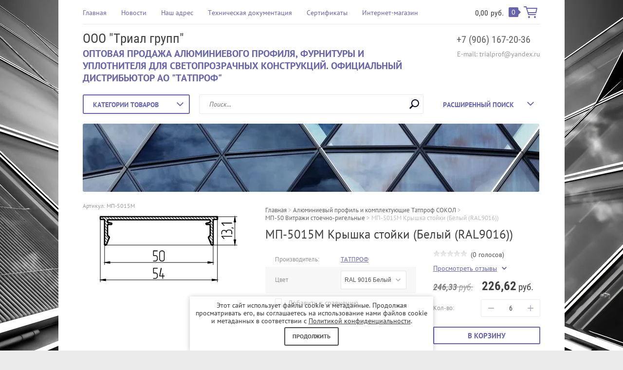

--- FILE ---
content_type: text/html; charset=utf-8
request_url: https://trialprof.ru/shop/product/1678457861
body_size: 21150
content:

	<!doctype html><html lang="ru"><head><meta charset="utf-8"><meta name="robots" content="all"/><title>МП-5015М Крышка стойки (Белый (RAL9016))</title><meta name="description" content="МП-5015М Крышка стойки (Белый (RAL9016))"><meta name="keywords" content="МП-5015М Крышка стойки (Белый (RAL9016))"><meta name="SKYPE_TOOLBAR" content="SKYPE_TOOLBAR_PARSER_COMPATIBLE"><meta name="viewport" content="width=device-width, initial-scale=1.0, maximum-scale=1.0, user-scalable=no"><meta name="format-detection" content="telephone=no"><meta http-equiv="x-rim-auto-match" content="none"><link rel="stylesheet" type="text/css" href="/g/shop2v2/default/css/theme.less.css"><script src="/g/libs/jquery/1.10.2/jquery.min.js"></script> <link rel="stylesheet" href="/t/v1907/images/theme20/theme.scss.css"><!--[if lt IE 10]><script src="/g/libs/ie9-svg-gradient/0.0.1/ie9-svg-gradient.min.js"></script><script src="/g/libs/jquery-placeholder/2.0.7/jquery.placeholder.min.js"></script><script src="/g/libs/jquery-textshadow/0.0.1/jquery.textshadow.min.js"></script><script src="/g/s3/misc/ie/0.0.1/ie.js"></script><![endif]--><!--[if lt IE 9]><script src="/g/libs/html5shiv/html5.js"></script><![endif]--></head><body class=" " style="background-image: url('/d/architecture-1727807_cr.jpg');" ><div class="top-line-wr"><div class="top-line "></div></div><div class="site-wrapper"><header role="banner" class="site-header"><div class="header-top clear-self"><div class="top-block-wr"><div class="top-block-btn"><span></span></div><div class="top-block"><div class="top-block-in"><nav class="menu-top-wrap"><ul class="menu-top"><li><a href="/" >Главная</a></li><li><a href="/novosti" >Новости</a></li><li><a href="/nash-adres" >Наш адрес</a></li><li><a href="/tekhnicheskaya-dokumentatsiya" >Техническая документация</a></li><li><a href="/sertifikaty" >Сертификаты</a></li><li><a href="/shop/search?sort_by=&s%5Bprice%5D%5Bmin%5D=0.00&s%5Bprice%5D%5Bmax%5D=40000.00&s%5Bname%5D=&s%5Barticle%5D=&search_text=&s%5Bfolder_id%5D=&s%5Bcml_ti" >Интернет-магазин</a></li></ul></nav><div class="close-btn"></div></div></div></div><a href="/shop/cart" class="cart-wr" id="shop2-cart-preview">
	<div class="cart-sum">
		<span class="cart-sum-in">0,00</span> <span>руб.</span>
	</div>
		<div class="cart-total-products">0</div>
	<svg preserveAspectRatio="xMidYMid" width="28" height="24" viewBox="0 0 28 24" class="cart-ico-wr">
		<path d="M 26 13 C 26 13.55 25.55 14 25 14 C 24.81 14 24.65 13.94 24.5 13.85 C 24.35 13.94 24.19 14 24 14 C 24 14 10.06 14 10.06 14 C 10.06 14 10.69 16 10.69 16 C 10.69 16 24 16 24 16 C 24.55 16 25 16.45 25 17 C 25 17.55 24.55 18 24 18 C 24 18 10 18 10 18 C 9.72 18 9.47 17.89 9.29 17.71 C 9.11 17.53 9 17.28 9 17 C 9 17 4.31 2 4.31 2 C 4.31 2 1 2 1 2 C 0.45 2 0 1.55 0 1 C 0 0.45 0.45 0 1 0 C 1 0 5 0 5 0 C 5 0 5 0 5 0 C 5.28 0 5.53 0.11 5.71 0.29 C 5.89 0.47 6 0.72 6 1 C 6 1 6 1 6 1 C 6 1 6.65 3.07 6.65 3.07 C 6.76 3.03 6.88 3 7 3 C 7 3 26 3 26 3 C 26.19 3 26.35 3.06 26.5 3.15 C 26.65 3.06 26.81 3 27 3 C 27.55 3 28 3.45 28 4 C 28 4 26 13 26 13 Z M 7.25 5 C 7.25 5 9.49 12.16 9.49 12.16 C 9.64 12.07 9.81 12 10 12 C 10 12 24 12 24 12 C 24.08 12 24.14 12.03 24.21 12.04 C 24.21 12.04 25.78 5 25.78 5 C 25.78 5 7.25 5 7.25 5 Z M 11 20 C 12.11 20 13 20.9 13 22 C 13 23.1 12.11 24 11 24 C 9.9 24 9 23.1 9 22 C 9 20.9 9.9 20 11 20 Z M 23 20 C 24.1 20 25 20.9 25 22 C 25 23.1 24.1 24 23 24 C 21.9 24 21 23.1 21 22 C 21 20.9 21.9 20 23 20 Z" class="cart-ico"/>
	</svg>
</a></div><div class="header-middle clear-self"><div class="company-block"><div class="comapany-name-wr"><div class="comapany-name"><a href="http://trialprof.ru"  title="На главную страницу">ООО &quot;Триал групп&quot;</a></div><div class="company-activity">ОПТОВАЯ ПРОДАЖА АЛЮМИНИЕВОГО ПРОФИЛЯ, ФУРНИТУРЫ И УПЛОТНИТЕЛЯ ДЛЯ СВЕТОПРОЗРАЧНЫХ КОНСТРУКЦИЙ. ОФИЦИАЛЬНЫЙ ДИСТРИБЬЮТОР АО &quot;ТАТПРОФ&quot;</div></div></div><div class="company-contacts"><div class="top-phone-wr"><div class="top-phone"><div><a href="tel:+7 (906) 167-20-36">+7 (906) 167-20-36</a></div></div><div class="work-time">E-mail: trialprof@yandex.ru</div></div></div></div><div class="header-bot"><div class="folders-block-wr"><div class="folders-block-title"><span>Категории товаров</span></div><nav class="folders-block-in"><ul class="folders-block"><li class="opened"><a href="/shop/folder/334755661" ><span>Алюминиевый профиль и комплектующие Татпроф СОКОЛ</span></a><ul class="level-2"><li><a href="/shop/folder/334894061" ><span>МП-45 TWS45 TDS45 Окна, двери &quot;холодные&quot; без терморазрыва</span></a></li><li><a href="/shop/folder/336137261" ><span>МП-65 Окна, двери &quot;теплые&quot; с терморазрывом</span></a></li><li class="opened active"><a href="/shop/folder/423680061" ><span>МП-50 Витражи стоечно-ригельные</span></a></li><li><a href="/shop/folder/431736661" ><span>МП-40 Конструкции фасадные светопрозрачные</span></a></li><li><a href="/shop/folder/431932461" ><span>МП-58 Блоки оконные с терморазрывом</span></a></li><li><a href="/shop/folder/436464261" ><span>МП-640 Витражи для балконов и лоджий</span></a></li><li><a href="/shop/folder/438380261" ><span>МП-640 v.2 Витражи для балконов и лоджий (с пилоном наружу)</span></a></li><li><a href="/shop/folder/14747651" ><span>МП-72 Двери &quot;теплые&quot; с терморазрывом</span></a></li></ul></li><li><a href="/shop/folder/arhitekturnaya-sistema-tatprof" ><span>Архитектурная система ТАТПРОФ</span></a><ul class="level-2"><li><a href="/shop/folder/721837261" ><span>ТПСК-60500 Зенитные фонари</span></a></li><li><a href="/shop/folder/14747451" ><span>ТПТ-72 Оконно-фасадная серия</span></a></li></ul></li><li><a href="/shop/folder/335097861" ><span>Фурнитура</span></a><ul class="level-2"><li><a href="/shop/folder/sistema" ><span>Система</span></a><ul class="level-3"><li><a href="/shop/folder/petli-dvernye" ><span>Петли ручки дверные</span></a></li></ul></li><li><a href="/shop/folder/saturn" ><span>Сатурн</span></a><ul class="level-3"><li><a href="/shop/folder/335156861" ><span>Петли, шпингалеты дверные</span></a></li><li><a href="/shop/folder/336093261" ><span>Фурнитура САТУРН</span></a></li></ul></li><li><a href="/shop/folder/335433461" ><span>Замки, цилиндры, доводчики</span></a></li></ul></li><li><a href="/shop/folder/335409461" ><span>Уплотнитель</span></a><ul class="level-2"><li><a href="/shop/folder/456157061" ><span>ТАТПРОФ</span></a></li><li><a href="/shop/folder/456157261" ><span>Алютех</span></a></li><li><a href="/shop/folder/463379661" ><span>СИАЛ</span></a></li><li><a href="/shop/folder/495466861" ><span>KBE</span></a></li></ul></li></ul></nav></div><nav class="site-search-wr"><form action="/search" method="get"><input type="text" class="search-text" name="search" onBlur="this.placeholder=this.placeholder==''?'Поиск...':this.placeholder" onFocus="this.placeholder=this.placeholder=='Поиск...'?'':this.placeholder;" placeholder="Поиск..." /><input type="submit" class="search-but" value=""/><re-captcha data-captcha="recaptcha"
     data-name="captcha"
     data-sitekey="6LcNwrMcAAAAAOCVMf8ZlES6oZipbnEgI-K9C8ld"
     data-lang="ru"
     data-rsize="invisible"
     data-type="image"
     data-theme="light"></re-captcha></form></nav>    
    
<div class="search-online-store">
    <div class="block-title">Расширенный поиск
        <svg preserveAspectRatio="xMidYMid" width="14" height="8" viewBox="0 0 14 8" class="search-title-arr-wr">
            <path d="M 14 6.63 C 14 6.63 12.63 8 12.63 8 C 12.63 8 7 2.38 7 2.38 C 7 2.38 1.37 8 1.37 8 C 1.37 8 0 6.63 0 6.63 C 0 6.63 6.63 0 6.63 0 C 6.63 0 7 0.37 7 0.37 C 7 0.37 7.37 0 7.37 0 C 7.37 0 14 6.63 14 6.63 Z" class="search-title-arr"/>
        </svg>
    </div>

    <div class="block-body">
        <form class="dropdown" action="/shop/search" enctype="multipart/form-data">
            <input type="hidden" name="sort_by" value="">
            
            

                        <div class="row search_price range_slider_wrapper">
                <div class="row-title">Цена</div>
                <div class="range-title clear-self">
                    <div class="range-title-left">от</div>
                    <div class="range-title-right">до</div>
                </div>
                <div class="input_range_slider"></div>
                <div class="price_range clear-self">
                    <input name="s[price][min]" type="text" size="5" class="small low" value="0" />
                    <input name="s[price][max]" type="text" size="5" class="small hight" value="40000" />
                </div>
            </div>
            
                            <div class="field text">
                    <label class="field-title" for="s[name]">Название:</label><br>
                    <label class="input"><input type="text" name="s[name]" id="s[name]" value=""></label>
                </div>
            
                            <div class="field text">
                    <label class="field-title" for="s[article">Артикул:</label><br>
                    <label class="input"><input type="text" name="s[article]" id="s[article" value=""></label>
                </div>
            
                            <div class="field text">
                    <label class="field-title" for="search_text">Текст:</label><br>
                    <label class="input"><input type="text" name="search_text" id="search_text"  value=""></label>
                </div>
                        
                            <div class="field select">
                    <span class="field-title">Выберите категорию:</span><br>
                    <select name="s[folder_id]" id="s[folder_id]">
                        <option value="">Все</option>
                                                                                                                                        <option value="334755661" >
                                     Алюминиевый профиль и комплектующие Татпроф СОКОЛ
                                </option>
                                                                                                                <option value="334894061" >
                                    &raquo; МП-45 TWS45 TDS45 Окна, двери &quot;холодные&quot; без терморазрыва
                                </option>
                                                                                                                <option value="336137261" >
                                    &raquo; МП-65 Окна, двери &quot;теплые&quot; с терморазрывом
                                </option>
                                                                                                                <option value="423680061" >
                                    &raquo; МП-50 Витражи стоечно-ригельные
                                </option>
                                                                                                                <option value="431736661" >
                                    &raquo; МП-40 Конструкции фасадные светопрозрачные
                                </option>
                                                                                                                <option value="431932461" >
                                    &raquo; МП-58 Блоки оконные с терморазрывом
                                </option>
                                                                                                                <option value="436464261" >
                                    &raquo; МП-640 Витражи для балконов и лоджий
                                </option>
                                                                                                                <option value="438380261" >
                                    &raquo; МП-640 v.2 Витражи для балконов и лоджий (с пилоном наружу)
                                </option>
                                                                                                                <option value="14747651" >
                                    &raquo; МП-72 Двери &quot;теплые&quot; с терморазрывом
                                </option>
                                                                                                                <option value="817090861" >
                                     Архитектурная система ТАТПРОФ
                                </option>
                                                                                                                <option value="721837261" >
                                    &raquo; ТПСК-60500 Зенитные фонари
                                </option>
                                                                                                                <option value="14747451" >
                                    &raquo; ТПТ-72 Оконно-фасадная серия
                                </option>
                                                                                                                <option value="335097861" >
                                     Фурнитура
                                </option>
                                                                                                                <option value="296286509" >
                                    &raquo; Система
                                </option>
                                                                                                                <option value="298861909" >
                                    &raquo;&raquo; Петли ручки дверные
                                </option>
                                                                                                                <option value="817090661" >
                                    &raquo; Сатурн
                                </option>
                                                                                                                <option value="335156861" >
                                    &raquo;&raquo; Петли, шпингалеты дверные
                                </option>
                                                                                                                <option value="336093261" >
                                    &raquo;&raquo; Фурнитура САТУРН
                                </option>
                                                                                                                <option value="335433461" >
                                    &raquo; Замки, цилиндры, доводчики
                                </option>
                                                                                                                <option value="335409461" >
                                     Уплотнитель
                                </option>
                                                                                                                <option value="456157061" >
                                    &raquo; ТАТПРОФ
                                </option>
                                                                                                                <option value="456157261" >
                                    &raquo; Алютех
                                </option>
                                                                                                                <option value="463379661" >
                                    &raquo; СИАЛ
                                </option>
                                                                                                                <option value="495466861" >
                                    &raquo; KBE
                                </option>
                                                                        </select>
                </div>

                <div id="shop2_search_custom_fields"></div>
            
                        <div id="shop2_search_global_fields">
                
						
			
												<div class="field select">
						<span class="field-title">Цвет:</span><br>
						<select name="s[cml_tip_1240930326]">
							<option value="">Все</option>
															<option value="222228661">неокрашенный</option>
															<option value="222373661">RAL 9016 Белый</option>
															<option value="222373861">RAL 8017 Коричневый</option>
															<option value="253026261">RAL 9005 Черный</option>
															<option value="222374061">по RAL Цветной</option>
													</select>
					</div>
							

			            </div>
                        
                            <div class="field select">
                    <span class="field-title">Производитель:</span><br>
                    <select name="s[vendor_id]">
                        <option value="">Все</option>          
                                                    <option value="86508461" >ТАТПРОФ</option>
                                                    <option value="86670461" >САТУРН</option>
                                                    <option value="86832061" >по ГОСТ 30778-2001</option>
                                                    <option value="89856061" >KALE, Турция</option>
                                                    <option value="89856261" >FUARO, Китай</option>
                                                    <option value="174491261" >Триал групп</option>
                                                    <option value="52248709" >ПРОТЕКТ СЕРВИС</option>
                                                    <option value="52248909" >DORMA</option>
                                                    <option value="52252309" >СИСТЕМА</option>
                                            </select>
                </div>
            
                            <div class="field select">
                    <span class="field-title">Новинка:</span><br>
                    <select name="s[new]">
                        <option value="">Все</option>
                        <option value="1">да</option>
                        <option value="0">нет</option>
                    </select>
                </div>
            
                            <div class="field select">
                    <span class="field-title">Спецпредложение:</span><br>
                    <select name="s[special]">
                        <option value="">Все</option>
                        <option value="1">да</option>
                        <option value="0">нет</option>
                    </select>
                </div>
            
                            <div class="field select">
                    <span class="field-title">Результатов на странице:</span>
                    <select name="s[products_per_page]">
                                                                                                        <option value="5">5</option>
                                                                                <option value="20">20</option>
                                                                                <option value="35">35</option>
                                                                                <option value="50">50</option>
                                                                                <option value="65">65</option>
                                                                                <option value="80">80</option>
                                                                                <option value="95">95</option>
                                            </select>
                </div>
            
            <div class="submit">
                <button type="submit" class="search-btn btn-variant1">Найти</button>
            </div>
        <re-captcha data-captcha="recaptcha"
     data-name="captcha"
     data-sitekey="6LcNwrMcAAAAAOCVMf8ZlES6oZipbnEgI-K9C8ld"
     data-lang="ru"
     data-rsize="invisible"
     data-type="image"
     data-theme="light"></re-captcha></form>
    </div>
</div><!-- Search Form --></div></header> <!-- .site-header --><div class="top-pic-block"><img src=/thumb/2/hw6F9rUqLcjwkOX6CpK6RQ/940r140/d/abstract-21901_1920_cr.jpg alt="/"></div><div class="site-container"><div class="path-wrapper">
<div class="site-path" data-url="/"><a href="/"><span>Главная</span></a> > <a href="/shop/folder/334755661"><span>Алюминиевый профиль и комплектующие Татпроф СОКОЛ</span></a> > <a href="/shop/folder/423680061"><span>МП-50 Витражи стоечно-ригельные</span></a> > <span>МП-5015М Крышка стойки (Белый (RAL9016))</span></div></div><h1>МП-5015М Крышка стойки (Белый (RAL9016))</h1><aside role="complementary" class="site-sidebar left " style="display:none;"><div class="edit-block"><div class="edit-block-title">Акции</div><p>Не пропустите выгодные предложения!<br />
&nbsp;</p>

<p style="text-align: center;"><img alt="icons-1286876_cr" src="https://trialprof.ru/thumb/2/zP3Nc7CPaXY3ZH1u4zRraw/r/d/icons-1286876_cr.png" style="border-width:0" title="" /></p>

<p style="text-align: right;"><br />
&lt;<a href="/aktsii" style="color: #ffffff;"><span data-mce-mark="1" style="color: #ffffff;"><span data-mce-mark="1" style="color: #ffffff;">подробнее &gt;&gt;</span></span></a></p></div><div class="block-user">
	<div class="block-title">Вход и Регистрация</div>
	<div class="block-body">
		<div class="block-body-back">Назад</div>
					<form method="post" action="/user">
				<input type="hidden" name="mode" value="login">
				<div class="field name">
					<label class="field-title" for="login">Введите Ваш e-mail:</label><br>
					<label class="input"><input type="text" name="login" id="login" tabindex="1" value=""></label>
				</div>
				<div class="field password clear-self">
					<label class="field-title" for="password">Введите Ваш пароль:</label><br>
					<label class="input"><input type="password" name="password" id="password" tabindex="2" value=""></label>
					<button type="submit" class="btn-variant1">Войти</button>
				</div>
				<div class="field links clear-self">
					<p><a href="/user/forgot_password" class="forgot">Забыли пароль?</a></p>
					<p><a href="/user/register" class="register">Регистрация</a></p>
				</div>
			<re-captcha data-captcha="recaptcha"
     data-name="captcha"
     data-sitekey="6LcNwrMcAAAAAOCVMf8ZlES6oZipbnEgI-K9C8ld"
     data-lang="ru"
     data-rsize="invisible"
     data-type="image"
     data-theme="light"></re-captcha></form>
			</div>
</div><nav class="menu-left-wr"><ul class="menu-left"><li><a href="/o-kompanii" >О компании</a></li><li><a href="/tipovye-konstrukcii-tatprof" >Стоимость на типовые конструкции Татпроф</a></li><li><a href="/napishite-nam" >Напишите нам</a></li><li><a href="/garantiya" >Гарантия</a></li><li><a href="/dostavka" >Доставка</a></li><li><a href="/aktsii" >Акции</a></li><li><a href="/vopros-otvet" >Вопрос-ответ</a></li><li><a href="/search" >Поиск по сайту</a></li><li><a href="/forum" >Форум</a></li><li><a href="/otzyvy-kliyentov" >Отзывы клиентов</a></li><li><a href="/karta-sayta" >Карта сайта</a></li><li><a href="/user" >Регистрация</a></li></ul></nav><div class="block-informers"><!-- Yandex.Metrika counter -->
<script type="text/javascript" >
   (function(m,e,t,r,i,k,a){m[i]=m[i]||function(){(m[i].a=m[i].a||[]).push(arguments)};
   m[i].l=1*new Date();k=e.createElement(t),a=e.getElementsByTagName(t)[0],k.async=1,k.src=r,a.parentNode.insertBefore(k,a)})
   (window, document, "script", "https://mc.yandex.ru/metrika/tag.js", "ym");

   ym(52725259, "init", {
        clickmap:true,
        trackLinks:true,
        accurateTrackBounce:true,
        webvisor:true
   });
</script>
<noscript><div><img src="https://mc.yandex.ru/watch/52725259" style="position:absolute; left:-9999px;" alt="" /></div></noscript>
<!-- /Yandex.Metrika counter -->

<!-- Global site tag (gtag.js) - Google Analytics -->
<script async src="https://www.googletagmanager.com/gtag/js?id=UA-137848069-1"></script>
<script>
  window.dataLayer = window.dataLayer || [];
  function gtag(){dataLayer.push(arguments);}
  gtag('js', new Date());

  gtag('config', 'UA-137848069-1');
</script></div></aside> <!-- .site-sidebar.left --><main role="main" class="site-main"><div class="site-main__inner" style="margin-left: 0; padding-left: 0;">
	<div class="shop2-cookies-disabled shop2-warning hide"></div>
	
	
	
		
							
			
							
			
							
			
		
					

<form 
	method="post" 
	action="/shop?mode=cart&amp;action=add" 
	accept-charset="utf-8"
	class="shop2-product">

	<input type="hidden" name="kind_id" value="1678457861"/>
	<input type="hidden" name="product_id" value="1292192061"/>
	<input type="hidden" name="meta" value='{&quot;kratnost_tovara&quot;:&quot;6&quot;,&quot;cml_tip_1240930326&quot;:&quot;222373661&quot;}'/>
	
	<div class="product-side-wr">
		<div class="product-l-side">
			
					
	
	
					<div class="shop2-product-article"><span><span>Артикул:</span> МП-5015М</span></div>
	
				<div class="product-image">
								<a href="/d/mp-5015m_kryshka_stoyki.png" onclick="return hs.expand(this, {slideshowGroup: 'gr1'})">
					<img src="/thumb/2/zv0fljy-ooepQP-BcefYDA/355r300/d/mp-5015m_kryshka_stoyki.png" alt="МП-5015М Крышка стойки (Белый (RAL9016))" title="МП-5015М Крышка стойки (Белый (RAL9016))" />
				</a>
				                                <div class="product-label">
                                                                            </div>
                			</div>
					</div>
		<div class="product-side-info">
			
 
		
			<ul class="product-options"><li class="even"><div class="option-title">Производитель:</div><div class="option-body"><a href="/shop/vendor/86508461">ТАТПРОФ</a></div></li><li class="odd type-select"><div class="option-title">Цвет</div><div class="option-body"><select name="cf_cml_tip_1240930326" class="shop2-cf"><option  value="222228661" data-name="cml_tip_1240930326" data-value="222228661" data-kinds="1678457661,1678459061" >неокрашенный</option><option  value="222373661" data-name="cml_tip_1240930326" data-value="222373661" data-kinds="1678457861,1678458861" selected="selected">RAL 9016 Белый</option><option  value="222373861" data-name="cml_tip_1240930326" data-value="222373861" data-kinds="1678458261" >RAL 8017 Коричневый</option><option  value="222374061" data-name="cml_tip_1240930326" data-value="222374061" data-kinds="1678458661" >по RAL Цветной</option></select></div></li></ul>
	
			
			<div class="product-compare">
			<label>
				<input type="checkbox" value="1678457861"/>
				Добавить к сравнению
			</label>
		</div>
		
						<div class="yashare">
				<script type="text/javascript" src="//yandex.st/share/share.js" charset="utf-8"></script>
				
				<style type="text/css">
					div.yashare span.b-share a.b-share__handle img,
					div.yashare span.b-share a.b-share__handle span {
						background-image: url("//yandex.st/share/static/b-share-icon.png");
					}
				</style>
				
								
				<script type="text/javascript">(function() {
				  if (window.pluso)if (typeof window.pluso.start == "function") return;
				  if (window.ifpluso==undefined) { window.ifpluso = 1;
				    var d = document, s = d.createElement('script'), g = 'getElementsByTagName';
				    s.type = 'text/javascript'; s.charset='UTF-8'; s.async = true;
				    s.src = ('https:' == window.location.protocol ? 'https' : 'http')  + '://share.pluso.ru/pluso-like.js';
				    var h=d[g]('body')[0];
				    h.appendChild(s);
				  }})();</script>
			  	
				<div class="pluso" data-background="transparent" data-options="medium,square,line,horizontal,nocounter,theme=04" data-services="vkontakte,odnoklassniki,facebook,twitter,google"></div>
			</div>
					</div>
		<div class="product-r-side">
			
	
	<div class="tpl-rating-block"><div class="tpl-stars"><div class="tpl-rating" style="width: 0%;"></div></div>(0 голосов)</div>

				<div class="rating-ticket-wr">
							<a href="#shop2-tabs-01" class="rating-ticket">Просмотреть отзывы</a>
						</div>
								<div class="product-price">
							
		
	<div class="price-old "><span>
		<strong>246,33</strong>
					руб.			</span></div>

								<div class="price-current">
		<strong>226,62</strong> руб.			</div>
					</div>
					
					
	<div class="product-amount">
					<div class="amount-title">Кол-во:</div>
							<div class="shop2-product-amount">
				<button type="button" class="amount-minus">&#8722;</button>
					<input type="text" name="amount" maxlength="4"  data-multiplicity="6" value="6" />
				<button type="button" class="amount-plus">&#43;</button>
			</div>
			</div>

					<div class="clear-self"></div>
					
							
			<button class="shop2-product-btn btn-variant2 type-2 buy" type="submit">
			<span>В корзину</span>
		</button>
	
	<input type="hidden" value="МП-5015М Крышка стойки (Белый (RAL9016))" name="product_name" />
	<input type="hidden" value="https://trialprof.ru/shop/product/1678457861" name="product_link" />

						                <div class="buy-one-click"><a class="shop-btn btn-variant1"  href="/kupit-v-odin-klik">Купить в один клик</a></div>
	                					
			
		</div>
	</div>
	<div class="shop2-clear-container"></div>
<re-captcha data-captcha="recaptcha"
     data-name="captcha"
     data-sitekey="6LcNwrMcAAAAAOCVMf8ZlES6oZipbnEgI-K9C8ld"
     data-lang="ru"
     data-rsize="invisible"
     data-type="image"
     data-theme="light"></re-captcha></form><!-- Product -->

	



	<div id="product_tabs" class="shop-product-data">
					<ul class="shop-product-tabs">
				<li class="active-tab"><a href="#shop2-tabs-3"><span>Модификации</span></a></li><li ><a href="#shop2-tabs-01"><span>Отзывы</span></a></li>
			</ul>

						<div class="shop-product-desc">
				
				
								
								<div class="desc-area active-area" id="shop2-tabs-3">
					<div class="shop-group-kinds">
							
<div class="shop-kind-item">
	
			<div class="kind-image">
								<a href="/shop/product/1678457661"><img src="/thumb/2/SzG7f4qFikdsUYuNOm7iTQ/180r160/d/mp-5015m_kryshka_stoyki.png" alt="МП-5015М Крышка стойки (Неокрашенный)" title="МП-5015М Крышка стойки (Неокрашенный)" /></a>
				<div class="verticalMiddle"></div>
							</div>
			<div class="kind-details" data-myelem = "6">
				<div class="kind-name"><a href="/shop/product/1678457661">МП-5015М Крышка стойки (Неокрашенный)</a></div>
								
									<div class="kind-price">
						<div class="kind-price-in new-product-price clear-self">
								
		
	<div class="price-old "><span>
		<strong>213,66</strong>
					руб.			</span></div>

								
								<div class="price-current">
		<strong>196,57</strong> руб.			</div>


						</div>
											</div>
							</div>
			<div class="shop2-clear-container"></div>

	</div>	
<div class="shop-kind-item">
	
			<div class="kind-image">
								<a href="/shop/product/1678458261"><img src="/thumb/2/SzG7f4qFikdsUYuNOm7iTQ/180r160/d/mp-5015m_kryshka_stoyki.png" alt="МП-5015М Крышка стойки (Коричневый (RAL 8017))" title="МП-5015М Крышка стойки (Коричневый (RAL 8017))" /></a>
				<div class="verticalMiddle"></div>
							</div>
			<div class="kind-details" data-myelem = "6.8">
				<div class="kind-name"><a href="/shop/product/1678458261">МП-5015М Крышка стойки (Коричневый (RAL 8017))</a></div>
								
									<div class="kind-price">
						<div class="kind-price-in new-product-price clear-self">
								
		
	<div class="price-old "><span>
		<strong>251,74</strong>
					руб.			</span></div>

								
								<div class="price-current">
		<strong>231,60</strong> руб.			</div>


						</div>
											</div>
							</div>
			<div class="shop2-clear-container"></div>

	</div>	
<div class="shop-kind-item">
	
			<div class="kind-image">
								<a href="/shop/product/1678458661"><img src="/thumb/2/SzG7f4qFikdsUYuNOm7iTQ/180r160/d/mp-5015m_kryshka_stoyki.png" alt="МП-5015М Крышка стойки (по RAL)" title="МП-5015М Крышка стойки (по RAL)" /></a>
				<div class="verticalMiddle"></div>
							</div>
			<div class="kind-details" data-myelem = "6.8">
				<div class="kind-name"><a href="/shop/product/1678458661">МП-5015М Крышка стойки (по RAL)</a></div>
								
									<div class="kind-price">
						<div class="kind-price-in new-product-price clear-self">
								
		
	<div class="price-old "><span>
		<strong>265,43</strong>
					руб.			</span></div>

								
								<div class="price-current">
		<strong>244,19</strong> руб.			</div>


						</div>
											</div>
							</div>
			<div class="shop2-clear-container"></div>

	</div>	
<div class="shop-kind-item">
	
			<div class="kind-image">
								<a href="/shop/product/1678458861"><img src="/thumb/2/SzG7f4qFikdsUYuNOm7iTQ/180r160/d/mp-5015m_kryshka_stoyki.png" alt="МП-5015М Крышка стойки (Белый (RAL9016), 6,8 м.)" title="МП-5015М Крышка стойки (Белый (RAL9016), 6,8 м.)" /></a>
				<div class="verticalMiddle"></div>
							</div>
			<div class="kind-details" data-myelem = "6.8">
				<div class="kind-name"><a href="/shop/product/1678458861">МП-5015М Крышка стойки (Белый (RAL9016), 6,8 м.)</a></div>
								
									<div class="kind-price">
						<div class="kind-price-in new-product-price clear-self">
								
		
	<div class="price-old "><span>
		<strong>246,33</strong>
					руб.			</span></div>

								
								<div class="price-current">
		<strong>226,62</strong> руб.			</div>


						</div>
											</div>
							</div>
			<div class="shop2-clear-container"></div>

	</div>	
<div class="shop-kind-item">
	
			<div class="kind-image">
								<a href="/shop/product/1678459061"><img src="/thumb/2/SzG7f4qFikdsUYuNOm7iTQ/180r160/d/mp-5015m_kryshka_stoyki.png" alt="МП-5015М Крышка стойки (Неокрашенный 6,8 м)" title="МП-5015М Крышка стойки (Неокрашенный 6,8 м)" /></a>
				<div class="verticalMiddle"></div>
							</div>
			<div class="kind-details" data-myelem = "6.8">
				<div class="kind-name"><a href="/shop/product/1678459061">МП-5015М Крышка стойки (Неокрашенный 6,8 м)</a></div>
								
									<div class="kind-price">
						<div class="kind-price-in new-product-price clear-self">
								
		
	<div class="price-old "><span>
		<strong>213,66</strong>
					руб.			</span></div>

								
								<div class="price-current">
		<strong>196,57</strong> руб.			</div>


						</div>
											</div>
							</div>
			<div class="shop2-clear-container"></div>

	</div>
					</div><!-- Group Products -->
					<div class="shop2-clear-container"></div>
				</div>
								
				
													
				
				
									<div class="desc-area " id="shop2-tabs-01">
	                    	
	
	
			    
		
			<div class="tpl-block-header">Оставьте отзыв</div>

			<div class="tpl-info">
				Заполните обязательные поля <span class="tpl-required">*</span>.
			</div>

			<form action="" method="post" class="tpl-form">
															<input type="hidden" name="comment_id" value="" />
														 

						<div class="tpl-field">
							<label class="tpl-title" for="d[1]">
								Имя:
																	<span class="tpl-required">*</span>
																							</label>
							
							<div class="tpl-value">
																	<input type="text" size="40" name="author_name" maxlength="" value ="" />
															</div>

							
						</div>
														 

						<div class="tpl-field">
							<label class="tpl-title" for="d[1]">
								E-mail:
																							</label>
							
							<div class="tpl-value">
																	<input type="text" size="40" name="author" maxlength="" value ="" />
															</div>

							
						</div>
														 

						<div class="tpl-field">
							<label class="tpl-title" for="d[1]">
								Комментарий:
																	<span class="tpl-required">*</span>
																							</label>
							
							<div class="tpl-value">
																	<textarea cols="55" rows="10" name="text"></textarea>
															</div>

							
						</div>
														 

						<div class="tpl-field">
							<label class="tpl-title" for="d[1]">
								Оценка:
																	<span class="tpl-required">*</span>
																							</label>
							
							<div class="tpl-value">
																	
																			<div class="tpl-stars">
											<span></span>
											<span></span>
											<span></span>
											<span></span>
											<span></span>
											<input name="rating" type="hidden" value="0" />
										</div>
									
															</div>

							
						</div>
													<div style="margin: 5px;">
			        <label>
			            <input type="checkbox" name="rating" value="1"  />
			                <span>Я выражаю <a href="/user/agreement">согласие на передачу и обработку персональных данных</a> 
			                        в соответствии с <a href="/politika-konfidencialnosti">Политикой конфиденциальности</a> 
			                <span class="field-required-mark"> *</span></span>
			        </label>
			    </div>

				<div class="tpl-field">
					<input type="submit" class="tpl-button tpl-button-big" value="Отправить" />
				</div>

			<re-captcha data-captcha="recaptcha"
     data-name="captcha"
     data-sitekey="6LcNwrMcAAAAAOCVMf8ZlES6oZipbnEgI-K9C8ld"
     data-lang="ru"
     data-rsize="invisible"
     data-type="image"
     data-theme="light"></re-captcha></form>
		
		                    <div class="shop2-clear-container"></div>
	                </div>
								
			</div><!-- Product Desc -->
		
				<div class="shop2-clear-container"></div>
	</div>

	
			<h4 class="shop2-collection-header">
							Набор
					</h4>
		<div class="shop2-group-kinds">
								
<div class="shop-kind-item">
			<form method="post" action="/shop?mode=cart&amp;action=add" accept-charset="utf-8">
			<input type="hidden" name="kind_id" value="1633454661" />
			<input type="hidden" name="product_id" value="1255006661" />
			<input type="hidden" name="meta" value="{&quot;kratnost_tovara&quot;:&quot;6.8&quot;,&quot;cml_tip_1240930326&quot;:&quot;222228661&quot;}" />
				
			<div class="kind-image">
								<a href="/shop/product/1633454661"><img src="/thumb/2/dCFIR2ICWxF1cQXdQx3TKw/180r160/d/mp-5001_rigel_54_mm.png" alt="МП-5001 Ригель 54 мм. (Неокрашенный 6,8 м)" title="МП-5001 Ригель 54 мм. (Неокрашенный 6,8 м)" /></a>
				<div class="verticalMiddle"></div>
							</div>
			<div class="kind-details" data-myelem = "6.8">
				<div class="kind-name"><a href="/shop/product/1633454661">МП-5001 Ригель 54 мм. (Неокрашенный 6,8 м)</a></div>
								
									<div class="kind-price">
						<div class="kind-price-in new-product-price clear-self">
								
		
	<div class="price-old "><span>
		<strong>896,81</strong>
					руб.			</span></div>

								
								<div class="price-current">
		<strong>825,07</strong> руб.			</div>


						</div>
						
								
	<div class="product-amount">
					<div class="amount-title">Кол-во:</div>
							<div class="shop2-product-amount">
				<button type="button" class="amount-minus">&#8722;</button>
					<input type="text" name="amount" maxlength="4"  data-multiplicity="6.8" value="6.8" />
				<button type="button" class="amount-plus">&#43;</button>
			</div>
			</div>


												
			<button class="shop2-product-btn btn-variant2 type-2 buy" type="submit">
			<span>В корзину</span>
		</button>
	
	<input type="hidden" value="МП-5001 Ригель 54 мм. (Неокрашенный 6,8 м)" name="product_name" />
	<input type="hidden" value="https://trialprof.ru/shop/product/1633454661" name="product_link" />

											</div>
							</div>
			<div class="shop2-clear-container"></div>

			<re-captcha data-captcha="recaptcha"
     data-name="captcha"
     data-sitekey="6LcNwrMcAAAAAOCVMf8ZlES6oZipbnEgI-K9C8ld"
     data-lang="ru"
     data-rsize="invisible"
     data-type="image"
     data-theme="light"></re-captcha></form>
	</div>								
<div class="shop-kind-item">
			<form method="post" action="/shop?mode=cart&amp;action=add" accept-charset="utf-8">
			<input type="hidden" name="kind_id" value="1678470261" />
			<input type="hidden" name="product_id" value="1292196261" />
			<input type="hidden" name="meta" value="{&quot;kratnost_tovara&quot;:&quot;6.8&quot;,&quot;cml_tip_1240930326&quot;:&quot;222228661&quot;}" />
				
			<div class="kind-image">
								<a href="/shop/product/1678470261"><img src="/thumb/2/SLEWzi1nkr3JIpgM-KXJJg/180r160/d/mp-5006_stoyka-rigel_106_mm.png" alt="МП-5006  Стойка-ригель 106 мм (Неокрашенный 6,8 м)" title="МП-5006  Стойка-ригель 106 мм (Неокрашенный 6,8 м)" /></a>
				<div class="verticalMiddle"></div>
							</div>
			<div class="kind-details" data-myelem = "6.8">
				<div class="kind-name"><a href="/shop/product/1678470261">МП-5006  Стойка-ригель 106 мм (Неокрашенный 6,8 м)</a></div>
								
									<div class="kind-price">
						<div class="kind-price-in new-product-price clear-self">
								
		
	<div class="price-old "><span>
		<strong>1495,64</strong>
					руб.			</span></div>

								
								<div class="price-current">
		<strong>1375,99</strong> руб.			</div>


						</div>
						
								
	<div class="product-amount">
					<div class="amount-title">Кол-во:</div>
							<div class="shop2-product-amount">
				<button type="button" class="amount-minus">&#8722;</button>
					<input type="text" name="amount" maxlength="4"  data-multiplicity="6.8" value="6.8" />
				<button type="button" class="amount-plus">&#43;</button>
			</div>
			</div>


												
			<button class="shop2-product-btn btn-variant2 type-2 buy" type="submit">
			<span>В корзину</span>
		</button>
	
	<input type="hidden" value="МП-5006  Стойка-ригель 106 мм (Неокрашенный 6,8 м)" name="product_name" />
	<input type="hidden" value="https://trialprof.ru/shop/product/1678470261" name="product_link" />

											</div>
							</div>
			<div class="shop2-clear-container"></div>

			<re-captcha data-captcha="recaptcha"
     data-name="captcha"
     data-sitekey="6LcNwrMcAAAAAOCVMf8ZlES6oZipbnEgI-K9C8ld"
     data-lang="ru"
     data-rsize="invisible"
     data-type="image"
     data-theme="light"></re-captcha></form>
	</div>								
<div class="shop-kind-item">
			<form method="post" action="/shop?mode=cart&amp;action=add" accept-charset="utf-8">
			<input type="hidden" name="kind_id" value="1678489661" />
			<input type="hidden" name="product_id" value="1292203061" />
			<input type="hidden" name="meta" value="{&quot;kratnost_tovara&quot;:&quot;6.8&quot;,&quot;cml_tip_1240930326&quot;:&quot;222228661&quot;}" />
				
			<div class="kind-image">
								<a href="/shop/product/1678489661"><img src="/thumb/2/alF2fdveYX3-93Md3ADcpQ/180r160/d/mp-5008_stoyka_133_mm.png" alt="МП-5008 Стойка 133 мм. (Неокрашенный 6,8 м)" title="МП-5008 Стойка 133 мм. (Неокрашенный 6,8 м)" /></a>
				<div class="verticalMiddle"></div>
							</div>
			<div class="kind-details" data-myelem = "6.8">
				<div class="kind-name"><a href="/shop/product/1678489661">МП-5008 Стойка 133 мм. (Неокрашенный 6,8 м)</a></div>
								
									<div class="kind-price">
						<div class="kind-price-in new-product-price clear-self">
								
		
	<div class="price-old "><span>
		<strong>1599,25</strong>
					руб.			</span></div>

								
								<div class="price-current">
		<strong>1471,31</strong> руб.			</div>


						</div>
						
								
	<div class="product-amount">
					<div class="amount-title">Кол-во:</div>
							<div class="shop2-product-amount">
				<button type="button" class="amount-minus">&#8722;</button>
					<input type="text" name="amount" maxlength="4"  data-multiplicity="6.8" value="6.8" />
				<button type="button" class="amount-plus">&#43;</button>
			</div>
			</div>


												
			<button class="shop2-product-btn btn-variant2 type-2 buy" type="submit">
			<span>В корзину</span>
		</button>
	
	<input type="hidden" value="МП-5008 Стойка 133 мм. (Неокрашенный 6,8 м)" name="product_name" />
	<input type="hidden" value="https://trialprof.ru/shop/product/1678489661" name="product_link" />

											</div>
							</div>
			<div class="shop2-clear-container"></div>

			<re-captcha data-captcha="recaptcha"
     data-name="captcha"
     data-sitekey="6LcNwrMcAAAAAOCVMf8ZlES6oZipbnEgI-K9C8ld"
     data-lang="ru"
     data-rsize="invisible"
     data-type="image"
     data-theme="light"></re-captcha></form>
	</div>								
<div class="shop-kind-item">
			<form method="post" action="/shop?mode=cart&amp;action=add" accept-charset="utf-8">
			<input type="hidden" name="kind_id" value="1678482261" />
			<input type="hidden" name="product_id" value="1292199861" />
			<input type="hidden" name="meta" value="{&quot;kratnost_tovara&quot;:&quot;6.8&quot;,&quot;cml_tip_1240930326&quot;:&quot;222228661&quot;}" />
				
			<div class="kind-image">
								<a href="/shop/product/1678482261"><img src="/thumb/2/nryR1-UIpDskQsboDRZYIw/180r160/d/mp-5010_stoyka_1605_mm.png" alt="МП-5010 Стойка 160.5 мм. (Неокрашенный 6,8 м)" title="МП-5010 Стойка 160.5 мм. (Неокрашенный 6,8 м)" /></a>
				<div class="verticalMiddle"></div>
							</div>
			<div class="kind-details" data-myelem = "6.8">
				<div class="kind-name"><a href="/shop/product/1678482261">МП-5010 Стойка 160.5 мм. (Неокрашенный 6,8 м)</a></div>
								
									<div class="kind-price">
						<div class="kind-price-in new-product-price clear-self">
								
		
	<div class="price-old "><span>
		<strong>1902,24</strong>
					руб.			</span></div>

								
								<div class="price-current">
		<strong>1750,06</strong> руб.			</div>


						</div>
						
								
	<div class="product-amount">
					<div class="amount-title">Кол-во:</div>
							<div class="shop2-product-amount">
				<button type="button" class="amount-minus">&#8722;</button>
					<input type="text" name="amount" maxlength="4"  data-multiplicity="6.8" value="6.8" />
				<button type="button" class="amount-plus">&#43;</button>
			</div>
			</div>


												
			<button class="shop2-product-btn btn-variant2 type-2 buy" type="submit">
			<span>В корзину</span>
		</button>
	
	<input type="hidden" value="МП-5010 Стойка 160.5 мм. (Неокрашенный 6,8 м)" name="product_name" />
	<input type="hidden" value="https://trialprof.ru/shop/product/1678482261" name="product_link" />

											</div>
							</div>
			<div class="shop2-clear-container"></div>

			<re-captcha data-captcha="recaptcha"
     data-name="captcha"
     data-sitekey="6LcNwrMcAAAAAOCVMf8ZlES6oZipbnEgI-K9C8ld"
     data-lang="ru"
     data-rsize="invisible"
     data-type="image"
     data-theme="light"></re-captcha></form>
	</div>								
<div class="shop-kind-item">
			<form method="post" action="/shop?mode=cart&amp;action=add" accept-charset="utf-8">
			<input type="hidden" name="kind_id" value="1633453061" />
			<input type="hidden" name="product_id" value="1255006461" />
			<input type="hidden" name="meta" value="{&quot;kratnost_tovara&quot;:&quot;6.8&quot;,&quot;cml_tip_1240930326&quot;:&quot;222228661&quot;}" />
				
			<div class="kind-image">
								<a href="/shop/product/1633453061"><img src="/thumb/2/rD_RUOWGxruvmxuif1PBsg/180r160/d/mp-5005_stoyka_84_mm.png" alt="МП-5005 Стойка 84 мм. (Неокрашенный 6,8 м)" title="МП-5005 Стойка 84 мм. (Неокрашенный 6,8 м)" /></a>
				<div class="verticalMiddle"></div>
							</div>
			<div class="kind-details" data-myelem = "6.8">
				<div class="kind-name"><a href="/shop/product/1633453061">МП-5005 Стойка 84 мм. (Неокрашенный 6,8 м)</a></div>
								
									<div class="kind-price">
						<div class="kind-price-in new-product-price clear-self">
								
		
	<div class="price-old "><span>
		<strong>1160,49</strong>
					руб.			</span></div>

								
								<div class="price-current">
		<strong>1067,65</strong> руб.			</div>


						</div>
						
								
	<div class="product-amount">
					<div class="amount-title">Кол-во:</div>
							<div class="shop2-product-amount">
				<button type="button" class="amount-minus">&#8722;</button>
					<input type="text" name="amount" maxlength="4"  data-multiplicity="6.8" value="6.8" />
				<button type="button" class="amount-plus">&#43;</button>
			</div>
			</div>


												
			<button class="shop2-product-btn btn-variant2 type-2 buy" type="submit">
			<span>В корзину</span>
		</button>
	
	<input type="hidden" value="МП-5005 Стойка 84 мм. (Неокрашенный 6,8 м)" name="product_name" />
	<input type="hidden" value="https://trialprof.ru/shop/product/1633453061" name="product_link" />

											</div>
							</div>
			<div class="shop2-clear-container"></div>

			<re-captcha data-captcha="recaptcha"
     data-name="captcha"
     data-sitekey="6LcNwrMcAAAAAOCVMf8ZlES6oZipbnEgI-K9C8ld"
     data-lang="ru"
     data-rsize="invisible"
     data-type="image"
     data-theme="light"></re-captcha></form>
	</div>								
<div class="shop-kind-item">
			<form method="post" action="/shop?mode=cart&amp;action=add" accept-charset="utf-8">
			<input type="hidden" name="kind_id" value="1678455861" />
			<input type="hidden" name="product_id" value="1292191661" />
			<input type="hidden" name="meta" value="{&quot;kratnost_tovara&quot;:&quot;6.8&quot;,&quot;cml_tip_1240930326&quot;:&quot;222228661&quot;}" />
				
			<div class="kind-image">
								<a href="/shop/product/1678455861"><img src="/thumb/2/hZik0dKf_L33UB85X9jtGQ/180r160/d/mp-5002_stoyka_84_mm.png" alt="МП-5002 Стойка 84 мм. (Неокрашенный 6,8 м)" title="МП-5002 Стойка 84 мм. (Неокрашенный 6,8 м)" /></a>
				<div class="verticalMiddle"></div>
							</div>
			<div class="kind-details" data-myelem = "6.8">
				<div class="kind-name"><a href="/shop/product/1678455861">МП-5002 Стойка 84 мм. (Неокрашенный 6,8 м)</a></div>
								
									<div class="kind-price">
						<div class="kind-price-in new-product-price clear-self">
								
		
	<div class="price-old "><span>
		<strong>1334,85</strong>
					руб.			</span></div>

								
								<div class="price-current">
		<strong>1228,06</strong> руб.			</div>


						</div>
						
								
	<div class="product-amount">
					<div class="amount-title">Кол-во:</div>
							<div class="shop2-product-amount">
				<button type="button" class="amount-minus">&#8722;</button>
					<input type="text" name="amount" maxlength="4"  data-multiplicity="6.8" value="6.8" />
				<button type="button" class="amount-plus">&#43;</button>
			</div>
			</div>


												
			<button class="shop2-product-btn btn-variant2 type-2 buy" type="submit">
			<span>В корзину</span>
		</button>
	
	<input type="hidden" value="МП-5002 Стойка 84 мм. (Неокрашенный 6,8 м)" name="product_name" />
	<input type="hidden" value="https://trialprof.ru/shop/product/1678455861" name="product_link" />

											</div>
							</div>
			<div class="shop2-clear-container"></div>

			<re-captcha data-captcha="recaptcha"
     data-name="captcha"
     data-sitekey="6LcNwrMcAAAAAOCVMf8ZlES6oZipbnEgI-K9C8ld"
     data-lang="ru"
     data-rsize="invisible"
     data-type="image"
     data-theme="light"></re-captcha></form>
	</div>								
<div class="shop-kind-item">
			<form method="post" action="/shop?mode=cart&amp;action=add" accept-charset="utf-8">
			<input type="hidden" name="kind_id" value="1678446061" />
			<input type="hidden" name="product_id" value="1292190261" />
			<input type="hidden" name="meta" value="{&quot;kratnost_tovara&quot;:&quot;6&quot;,&quot;cml_tip_1240930326&quot;:&quot;222228661&quot;}" />
				
			<div class="kind-image">
								<a href="/shop/product/1678446061"><img src="/thumb/2/9x-QdJNpuParYNxMooTv4Q/180r160/d/mp-5016_stoyka_uglovaya_90_grad.png" alt="МП-5016 Стойка угловая 90 град. (Неокрашенный)" title="МП-5016 Стойка угловая 90 град. (Неокрашенный)" /></a>
				<div class="verticalMiddle"></div>
							</div>
			<div class="kind-details" data-myelem = "6">
				<div class="kind-name"><a href="/shop/product/1678446061">МП-5016 Стойка угловая 90 град. (Неокрашенный)</a></div>
								
									<div class="kind-price">
						<div class="kind-price-in new-product-price clear-self">
								
		
	<div class="price-old "><span>
		<strong>1822,20</strong>
					руб.			</span></div>

								
								<div class="price-current">
		<strong>1676,42</strong> руб.			</div>


						</div>
						
								
	<div class="product-amount">
					<div class="amount-title">Кол-во:</div>
							<div class="shop2-product-amount">
				<button type="button" class="amount-minus">&#8722;</button>
					<input type="text" name="amount" maxlength="4"  data-multiplicity="6" value="6" />
				<button type="button" class="amount-plus">&#43;</button>
			</div>
			</div>


												
			<button class="shop2-product-btn btn-variant2 type-2 buy" type="submit">
			<span>В корзину</span>
		</button>
	
	<input type="hidden" value="МП-5016 Стойка угловая 90 град. (Неокрашенный)" name="product_name" />
	<input type="hidden" value="https://trialprof.ru/shop/product/1678446061" name="product_link" />

											</div>
							</div>
			<div class="shop2-clear-container"></div>

			<re-captcha data-captcha="recaptcha"
     data-name="captcha"
     data-sitekey="6LcNwrMcAAAAAOCVMf8ZlES6oZipbnEgI-K9C8ld"
     data-lang="ru"
     data-rsize="invisible"
     data-type="image"
     data-theme="light"></re-captcha></form>
	</div>								
<div class="shop-kind-item">
			<form method="post" action="/shop?mode=cart&amp;action=add" accept-charset="utf-8">
			<input type="hidden" name="kind_id" value="1678468661" />
			<input type="hidden" name="product_id" value="1292196061" />
			<input type="hidden" name="meta" value="{&quot;kratnost_tovara&quot;:&quot;6.8&quot;,&quot;cml_tip_1240930326&quot;:&quot;222228661&quot;}" />
				
			<div class="kind-image">
								<a href="/shop/product/1678468661"><img src="/thumb/2/LJJxHa9Z-RQnKNcao9TZ2w/180r160/d/mp-50311_stoyka_84_mm.png" alt="МП-50311 Стойка 84 мм (Неокрашенный 6,8 м)" title="МП-50311 Стойка 84 мм (Неокрашенный 6,8 м)" /></a>
				<div class="verticalMiddle"></div>
							</div>
			<div class="kind-details" data-myelem = "6.8">
				<div class="kind-name"><a href="/shop/product/1678468661">МП-50311 Стойка 84 мм (Неокрашенный 6,8 м)</a></div>
								
									<div class="kind-price">
						<div class="kind-price-in new-product-price clear-self">
								
		
	<div class="price-old "><span>
		<strong>1479,20</strong>
					руб.			</span></div>

								
								<div class="price-current">
		<strong>1360,86</strong> руб.			</div>


						</div>
						
								
	<div class="product-amount">
					<div class="amount-title">Кол-во:</div>
							<div class="shop2-product-amount">
				<button type="button" class="amount-minus">&#8722;</button>
					<input type="text" name="amount" maxlength="4"  data-multiplicity="6.8" value="6.8" />
				<button type="button" class="amount-plus">&#43;</button>
			</div>
			</div>


												
			<button class="shop2-product-btn btn-variant2 type-2 buy" type="submit">
			<span>В корзину</span>
		</button>
	
	<input type="hidden" value="МП-50311 Стойка 84 мм (Неокрашенный 6,8 м)" name="product_name" />
	<input type="hidden" value="https://trialprof.ru/shop/product/1678468661" name="product_link" />

											</div>
							</div>
			<div class="shop2-clear-container"></div>

			<re-captcha data-captcha="recaptcha"
     data-name="captcha"
     data-sitekey="6LcNwrMcAAAAAOCVMf8ZlES6oZipbnEgI-K9C8ld"
     data-lang="ru"
     data-rsize="invisible"
     data-type="image"
     data-theme="light"></re-captcha></form>
	</div>								
<div class="shop-kind-item">
			<form method="post" action="/shop?mode=cart&amp;action=add" accept-charset="utf-8">
			<input type="hidden" name="kind_id" value="1678464861" />
			<input type="hidden" name="product_id" value="1292195061" />
			<input type="hidden" name="meta" value="{&quot;kratnost_tovara&quot;:&quot;6.8&quot;,&quot;cml_tip_1240930326&quot;:&quot;222228661&quot;}" />
				
			<div class="kind-image">
								<a href="/shop/product/1678464861"><img src="/thumb/2/C7wU4uuerSz5nVe_IAzVgw/180r160/d/mp-50313_stoyka_126_mm.png" alt="МП-50313 Стойка 126 мм (Неокрашенный 6,8 м)" title="МП-50313 Стойка 126 мм (Неокрашенный 6,8 м)" /></a>
				<div class="verticalMiddle"></div>
							</div>
			<div class="kind-details" data-myelem = "6.8">
				<div class="kind-name"><a href="/shop/product/1678464861">МП-50313 Стойка 126 мм (Неокрашенный 6,8 м)</a></div>
								
									<div class="kind-price">
						<div class="kind-price-in new-product-price clear-self">
								
		
	<div class="price-old "><span>
		<strong>1800,76</strong>
					руб.			</span></div>

								
								<div class="price-current">
		<strong>1656,70</strong> руб.			</div>


						</div>
						
								
	<div class="product-amount">
					<div class="amount-title">Кол-во:</div>
							<div class="shop2-product-amount">
				<button type="button" class="amount-minus">&#8722;</button>
					<input type="text" name="amount" maxlength="4"  data-multiplicity="6.8" value="6.8" />
				<button type="button" class="amount-plus">&#43;</button>
			</div>
			</div>


												
			<button class="shop2-product-btn btn-variant2 type-2 buy" type="submit">
			<span>В корзину</span>
		</button>
	
	<input type="hidden" value="МП-50313 Стойка 126 мм (Неокрашенный 6,8 м)" name="product_name" />
	<input type="hidden" value="https://trialprof.ru/shop/product/1678464861" name="product_link" />

											</div>
							</div>
			<div class="shop2-clear-container"></div>

			<re-captcha data-captcha="recaptcha"
     data-name="captcha"
     data-sitekey="6LcNwrMcAAAAAOCVMf8ZlES6oZipbnEgI-K9C8ld"
     data-lang="ru"
     data-rsize="invisible"
     data-type="image"
     data-theme="light"></re-captcha></form>
	</div>								
<div class="shop-kind-item">
			<form method="post" action="/shop?mode=cart&amp;action=add" accept-charset="utf-8">
			<input type="hidden" name="kind_id" value="1678467061" />
			<input type="hidden" name="product_id" value="1292195861" />
			<input type="hidden" name="meta" value="{&quot;kratnost_tovara&quot;:&quot;6.8&quot;,&quot;cml_tip_1240930326&quot;:&quot;222228661&quot;}" />
				
			<div class="kind-image">
								<a href="/shop/product/1678467061"><img src="/thumb/2/zaxVUeND5KPhSe626ro5fQ/180r160/d/mp-50314_stoyka_162_mm.png" alt="МП-50314 Стойка 162 мм (Неокрашенный 6,8 м)" title="МП-50314 Стойка 162 мм (Неокрашенный 6,8 м)" /></a>
				<div class="verticalMiddle"></div>
							</div>
			<div class="kind-details" data-myelem = "6.8">
				<div class="kind-name"><a href="/shop/product/1678467061">МП-50314 Стойка 162 мм (Неокрашенный 6,8 м)</a></div>
								
									<div class="kind-price">
						<div class="kind-price-in new-product-price clear-self">
								
		
	<div class="price-old "><span>
		<strong>2458,90</strong>
					руб.			</span></div>

								
								<div class="price-current">
		<strong>2262,19</strong> руб.			</div>


						</div>
						
								
	<div class="product-amount">
					<div class="amount-title">Кол-во:</div>
							<div class="shop2-product-amount">
				<button type="button" class="amount-minus">&#8722;</button>
					<input type="text" name="amount" maxlength="4"  data-multiplicity="6.8" value="6.8" />
				<button type="button" class="amount-plus">&#43;</button>
			</div>
			</div>


												
			<button class="shop2-product-btn btn-variant2 type-2 buy" type="submit">
			<span>В корзину</span>
		</button>
	
	<input type="hidden" value="МП-50314 Стойка 162 мм (Неокрашенный 6,8 м)" name="product_name" />
	<input type="hidden" value="https://trialprof.ru/shop/product/1678467061" name="product_link" />

											</div>
							</div>
			<div class="shop2-clear-container"></div>

			<re-captcha data-captcha="recaptcha"
     data-name="captcha"
     data-sitekey="6LcNwrMcAAAAAOCVMf8ZlES6oZipbnEgI-K9C8ld"
     data-lang="ru"
     data-rsize="invisible"
     data-type="image"
     data-theme="light"></re-captcha></form>
	</div>								
<div class="shop-kind-item">
			<form method="post" action="/shop?mode=cart&amp;action=add" accept-charset="utf-8">
			<input type="hidden" name="kind_id" value="1678480461" />
			<input type="hidden" name="product_id" value="1292199461" />
			<input type="hidden" name="meta" value="{&quot;kratnost_tovara&quot;:&quot;6.8&quot;,&quot;cml_tip_1240930326&quot;:&quot;222228661&quot;}" />
				
			<div class="kind-image">
								<a href="/shop/product/1678480461"><img src="/thumb/2/Og2p_YSMoZCWo-OHShB2bw/180r160/d/mp-50314-01_stoyka_180_mm.png" alt="МП-50314-01 Стойка 180 мм (Неокрашенный 6,8 м)" title="МП-50314-01 Стойка 180 мм (Неокрашенный 6,8 м)" /></a>
				<div class="verticalMiddle"></div>
							</div>
			<div class="kind-details" data-myelem = "6.8">
				<div class="kind-name"><a href="/shop/product/1678480461">МП-50314-01 Стойка 180 мм (Неокрашенный 6,8 м)</a></div>
								
									<div class="kind-price">
						<div class="kind-price-in new-product-price clear-self">
								
		
	<div class="price-old "><span>
		<strong>2763,31</strong>
					руб.			</span></div>

								
								<div class="price-current">
		<strong>2542,25</strong> руб.			</div>


						</div>
						
								
	<div class="product-amount">
					<div class="amount-title">Кол-во:</div>
							<div class="shop2-product-amount">
				<button type="button" class="amount-minus">&#8722;</button>
					<input type="text" name="amount" maxlength="4"  data-multiplicity="6.8" value="6.8" />
				<button type="button" class="amount-plus">&#43;</button>
			</div>
			</div>


												
			<button class="shop2-product-btn btn-variant2 type-2 buy" type="submit">
			<span>В корзину</span>
		</button>
	
	<input type="hidden" value="МП-50314-01 Стойка 180 мм (Неокрашенный 6,8 м)" name="product_name" />
	<input type="hidden" value="https://trialprof.ru/shop/product/1678480461" name="product_link" />

											</div>
							</div>
			<div class="shop2-clear-container"></div>

			<re-captcha data-captcha="recaptcha"
     data-name="captcha"
     data-sitekey="6LcNwrMcAAAAAOCVMf8ZlES6oZipbnEgI-K9C8ld"
     data-lang="ru"
     data-rsize="invisible"
     data-type="image"
     data-theme="light"></re-captcha></form>
	</div>								
<div class="shop-kind-item">
			<form method="post" action="/shop?mode=cart&amp;action=add" accept-charset="utf-8">
			<input type="hidden" name="kind_id" value="1678492061" />
			<input type="hidden" name="product_id" value="1292204061" />
			<input type="hidden" name="meta" value="{&quot;kratnost_tovara&quot;:&quot;6.8&quot;,&quot;cml_tip_1240930326&quot;:&quot;222228661&quot;}" />
				
			<div class="kind-image">
								<a href="/shop/product/1678492061"><img src="/thumb/2/ALe1cd04Q5OX4TIEn9yNbg/180r160/d/mp-50314-02_stoyka_200_mm.png" alt="МП-50314-02 Стойка 200 мм (Неокрашенный 6,8 м)" title="МП-50314-02 Стойка 200 мм (Неокрашенный 6,8 м)" /></a>
				<div class="verticalMiddle"></div>
							</div>
			<div class="kind-details" data-myelem = "6.8">
				<div class="kind-name"><a href="/shop/product/1678492061">МП-50314-02 Стойка 200 мм (Неокрашенный 6,8 м)</a></div>
								
									<div class="kind-price">
						<div class="kind-price-in new-product-price clear-self">
								
		
	<div class="price-old "><span>
		<strong>2956,25</strong>
					руб.			</span></div>

								
								<div class="price-current">
		<strong>2719,75</strong> руб.			</div>


						</div>
						
								
	<div class="product-amount">
					<div class="amount-title">Кол-во:</div>
							<div class="shop2-product-amount">
				<button type="button" class="amount-minus">&#8722;</button>
					<input type="text" name="amount" maxlength="4"  data-multiplicity="6.8" value="6.8" />
				<button type="button" class="amount-plus">&#43;</button>
			</div>
			</div>


												
			<button class="shop2-product-btn btn-variant2 type-2 buy" type="submit">
			<span>В корзину</span>
		</button>
	
	<input type="hidden" value="МП-50314-02 Стойка 200 мм (Неокрашенный 6,8 м)" name="product_name" />
	<input type="hidden" value="https://trialprof.ru/shop/product/1678492061" name="product_link" />

											</div>
							</div>
			<div class="shop2-clear-container"></div>

			<re-captcha data-captcha="recaptcha"
     data-name="captcha"
     data-sitekey="6LcNwrMcAAAAAOCVMf8ZlES6oZipbnEgI-K9C8ld"
     data-lang="ru"
     data-rsize="invisible"
     data-type="image"
     data-theme="light"></re-captcha></form>
	</div>								
<div class="shop-kind-item">
			<form method="post" action="/shop?mode=cart&amp;action=add" accept-charset="utf-8">
			<input type="hidden" name="kind_id" value="1678473661" />
			<input type="hidden" name="product_id" value="1292196861" />
			<input type="hidden" name="meta" value="{&quot;kratnost_tovara&quot;:&quot;6.8&quot;,&quot;cml_tip_1240930326&quot;:&quot;222228661&quot;}" />
				
			<div class="kind-image">
								<a href="/shop/product/1678473661"><img src="/thumb/2/bvDp8WotzeQqC3ris3nJbQ/180r160/d/mp-50322_rigel_63_mm.png" alt="МП-50322 Ригель 63 мм. (Неокрашенный 6,8 м)" title="МП-50322 Ригель 63 мм. (Неокрашенный 6,8 м)" /></a>
				<div class="verticalMiddle"></div>
							</div>
			<div class="kind-details" data-myelem = "6.8">
				<div class="kind-name"><a href="/shop/product/1678473661">МП-50322 Ригель 63 мм. (Неокрашенный 6,8 м)</a></div>
								
									<div class="kind-price">
						<div class="kind-price-in new-product-price clear-self">
								
		
	<div class="price-old "><span>
		<strong>1086,18</strong>
					руб.			</span></div>

								
								<div class="price-current">
		<strong>999,28</strong> руб.			</div>


						</div>
						
								
	<div class="product-amount">
					<div class="amount-title">Кол-во:</div>
							<div class="shop2-product-amount">
				<button type="button" class="amount-minus">&#8722;</button>
					<input type="text" name="amount" maxlength="4"  data-multiplicity="6.8" value="6.8" />
				<button type="button" class="amount-plus">&#43;</button>
			</div>
			</div>


												
			<button class="shop2-product-btn btn-variant2 type-2 buy" type="submit">
			<span>В корзину</span>
		</button>
	
	<input type="hidden" value="МП-50322 Ригель 63 мм. (Неокрашенный 6,8 м)" name="product_name" />
	<input type="hidden" value="https://trialprof.ru/shop/product/1678473661" name="product_link" />

											</div>
							</div>
			<div class="shop2-clear-container"></div>

			<re-captcha data-captcha="recaptcha"
     data-name="captcha"
     data-sitekey="6LcNwrMcAAAAAOCVMf8ZlES6oZipbnEgI-K9C8ld"
     data-lang="ru"
     data-rsize="invisible"
     data-type="image"
     data-theme="light"></re-captcha></form>
	</div>								
<div class="shop-kind-item">
			<form method="post" action="/shop?mode=cart&amp;action=add" accept-charset="utf-8">
			<input type="hidden" name="kind_id" value="1678476661" />
			<input type="hidden" name="product_id" value="1292198461" />
			<input type="hidden" name="meta" value="{&quot;kratnost_tovara&quot;:&quot;6.8&quot;,&quot;cml_tip_1240930326&quot;:&quot;222228661&quot;}" />
				
			<div class="kind-image">
								<a href="/shop/product/1678476661"><img src="/thumb/2/isxmIA_jDAuHOeS1RRvP6w/180r160/d/mp-50325_stoyka-rigel_133_mm.png" alt="МП-50325 Стойка-ригель 133 мм (Неокрашенный 6,8 м)" title="МП-50325 Стойка-ригель 133 мм (Неокрашенный 6,8 м)" /></a>
				<div class="verticalMiddle"></div>
							</div>
			<div class="kind-details" data-myelem = "6.8">
				<div class="kind-name"><a href="/shop/product/1678476661">МП-50325 Стойка-ригель 133 мм (Неокрашенный 6,8 м)</a></div>
								
									<div class="kind-price">
						<div class="kind-price-in new-product-price clear-self">
								
		
	<div class="price-old "><span>
		<strong>1593,54</strong>
					руб.			</span></div>

								
								<div class="price-current">
		<strong>1466,05</strong> руб.			</div>


						</div>
						
								
	<div class="product-amount">
					<div class="amount-title">Кол-во:</div>
							<div class="shop2-product-amount">
				<button type="button" class="amount-minus">&#8722;</button>
					<input type="text" name="amount" maxlength="4"  data-multiplicity="6.8" value="6.8" />
				<button type="button" class="amount-plus">&#43;</button>
			</div>
			</div>


												
			<button class="shop2-product-btn btn-variant2 type-2 buy" type="submit">
			<span>В корзину</span>
		</button>
	
	<input type="hidden" value="МП-50325 Стойка-ригель 133 мм (Неокрашенный 6,8 м)" name="product_name" />
	<input type="hidden" value="https://trialprof.ru/shop/product/1678476661" name="product_link" />

											</div>
							</div>
			<div class="shop2-clear-container"></div>

			<re-captcha data-captcha="recaptcha"
     data-name="captcha"
     data-sitekey="6LcNwrMcAAAAAOCVMf8ZlES6oZipbnEgI-K9C8ld"
     data-lang="ru"
     data-rsize="invisible"
     data-type="image"
     data-theme="light"></re-captcha></form>
	</div>								
<div class="shop-kind-item">
			<form method="post" action="/shop?mode=cart&amp;action=add" accept-charset="utf-8">
			<input type="hidden" name="kind_id" value="1780186661" />
			<input type="hidden" name="product_id" value="1381234261" />
			<input type="hidden" name="meta" value="{&quot;kratnost_tovara&quot;:&quot;6.8&quot;,&quot;cml_tip_1240930326&quot;:&quot;222228661&quot;}" />
				
			<div class="kind-image">
								<a href="/shop/product/1780186661"><img src="/thumb/2/Zao_vsC5zThSoVPIq6RIFw/180r160/d/mp-5003_stoyka-rigel_34_mm.png" alt="МП-5003 Стойка-ригель 34 мм (Неокрашенный 6,8 м)" title="МП-5003 Стойка-ригель 34 мм (Неокрашенный 6,8 м)" /></a>
				<div class="verticalMiddle"></div>
							</div>
			<div class="kind-details" data-myelem = "6.8">
				<div class="kind-name"><a href="/shop/product/1780186661">МП-5003 Стойка-ригель 34 мм (Неокрашенный 6,8 м)</a></div>
								
									<div class="kind-price">
						<div class="kind-price-in new-product-price clear-self">
								
		
	<div class="price-old "><span>
		<strong>805,35</strong>
					руб.			</span></div>

								
								<div class="price-current">
		<strong>740,92</strong> руб.			</div>


						</div>
						
								
	<div class="product-amount">
					<div class="amount-title">Кол-во:</div>
							<div class="shop2-product-amount">
				<button type="button" class="amount-minus">&#8722;</button>
					<input type="text" name="amount" maxlength="4"  data-multiplicity="6.8" value="6.8" />
				<button type="button" class="amount-plus">&#43;</button>
			</div>
			</div>


												
			<button class="shop2-product-btn btn-variant2 type-2 buy" type="submit">
			<span>В корзину</span>
		</button>
	
	<input type="hidden" value="МП-5003 Стойка-ригель 34 мм (Неокрашенный 6,8 м)" name="product_name" />
	<input type="hidden" value="https://trialprof.ru/shop/product/1780186661" name="product_link" />

											</div>
							</div>
			<div class="shop2-clear-container"></div>

			<re-captcha data-captcha="recaptcha"
     data-name="captcha"
     data-sitekey="6LcNwrMcAAAAAOCVMf8ZlES6oZipbnEgI-K9C8ld"
     data-lang="ru"
     data-rsize="invisible"
     data-type="image"
     data-theme="light"></re-captcha></form>
	</div>								
<div class="shop-kind-item">
			<form method="post" action="/shop?mode=cart&amp;action=add" accept-charset="utf-8">
			<input type="hidden" name="kind_id" value="1858550261" />
			<input type="hidden" name="product_id" value="1451498261" />
			<input type="hidden" name="meta" value="{&quot;kratnost_tovara&quot;:&quot;6.8&quot;,&quot;cml_tip_1240930326&quot;:&quot;222228661&quot;}" />
				
			<div class="kind-image">
								<a href="/shop/product/1858550261"><img src="/thumb/2/S-MCVLp0KJOdb1_jwsQP7g/180r160/d/mp-50312_stoyka_dlya_krepleniya_vnakhlest_106_mm.png" alt="МП-50312 Стойка для крепления внахлест 106 мм (Неокрашенный 6,8 м)" title="МП-50312 Стойка для крепления внахлест 106 мм (Неокрашенный 6,8 м)" /></a>
				<div class="verticalMiddle"></div>
							</div>
			<div class="kind-details" data-myelem = "6.8">
				<div class="kind-name"><a href="/shop/product/1858550261">МП-50312 Стойка для крепления внахлест 106 мм (Неокрашенный 6,8 м)</a></div>
								
									<div class="kind-price">
						<div class="kind-price-in new-product-price clear-self">
								
		
	<div class="price-old "><span>
		<strong>1650,70</strong>
					руб.			</span></div>

								
								<div class="price-current">
		<strong>1518,64</strong> руб.			</div>


						</div>
						
								
	<div class="product-amount">
					<div class="amount-title">Кол-во:</div>
							<div class="shop2-product-amount">
				<button type="button" class="amount-minus">&#8722;</button>
					<input type="text" name="amount" maxlength="4"  data-multiplicity="6.8" value="6.8" />
				<button type="button" class="amount-plus">&#43;</button>
			</div>
			</div>


												
			<button class="shop2-product-btn btn-variant2 type-2 buy" type="submit">
			<span>В корзину</span>
		</button>
	
	<input type="hidden" value="МП-50312 Стойка для крепления внахлест 106 мм (Неокрашенный 6,8 м)" name="product_name" />
	<input type="hidden" value="https://trialprof.ru/shop/product/1858550261" name="product_link" />

											</div>
							</div>
			<div class="shop2-clear-container"></div>

			<re-captcha data-captcha="recaptcha"
     data-name="captcha"
     data-sitekey="6LcNwrMcAAAAAOCVMf8ZlES6oZipbnEgI-K9C8ld"
     data-lang="ru"
     data-rsize="invisible"
     data-type="image"
     data-theme="light"></re-captcha></form>
	</div>								
<div class="shop-kind-item">
			<form method="post" action="/shop?mode=cart&amp;action=add" accept-charset="utf-8">
			<input type="hidden" name="kind_id" value="1858547261" />
			<input type="hidden" name="product_id" value="1451498061" />
			<input type="hidden" name="meta" value="{&quot;kratnost_tovara&quot;:&quot;6&quot;,&quot;cml_tip_1240930326&quot;:&quot;222228661&quot;}" />
				
			<div class="kind-image">
								<a href="/shop/product/1858547261"><img src="/thumb/2/dLSP7UlOpMn6p9VejhQ8hw/180r160/d/mp-50321_rigel_vnakhlest_48_mm.png" alt="МП-50321 Ригель внахлест 48 мм. (Неокрашенный)" title="МП-50321 Ригель внахлест 48 мм. (Неокрашенный)" /></a>
				<div class="verticalMiddle"></div>
							</div>
			<div class="kind-details" data-myelem = "6">
				<div class="kind-name"><a href="/shop/product/1858547261">МП-50321 Ригель внахлест 48 мм. (Неокрашенный)</a></div>
								
									<div class="kind-price">
						<div class="kind-price-in new-product-price clear-self">
								
		
	<div class="price-old "><span>
		<strong>964,70</strong>
					руб.			</span></div>

								
								<div class="price-current">
		<strong>887,52</strong> руб.			</div>


						</div>
						
								
	<div class="product-amount">
					<div class="amount-title">Кол-во:</div>
							<div class="shop2-product-amount">
				<button type="button" class="amount-minus">&#8722;</button>
					<input type="text" name="amount" maxlength="4"  data-multiplicity="6" value="6" />
				<button type="button" class="amount-plus">&#43;</button>
			</div>
			</div>


												
			<button class="shop2-product-btn btn-variant2 type-2 buy" type="submit">
			<span>В корзину</span>
		</button>
	
	<input type="hidden" value="МП-50321 Ригель внахлест 48 мм. (Неокрашенный)" name="product_name" />
	<input type="hidden" value="https://trialprof.ru/shop/product/1858547261" name="product_link" />

											</div>
							</div>
			<div class="shop2-clear-container"></div>

			<re-captcha data-captcha="recaptcha"
     data-name="captcha"
     data-sitekey="6LcNwrMcAAAAAOCVMf8ZlES6oZipbnEgI-K9C8ld"
     data-lang="ru"
     data-rsize="invisible"
     data-type="image"
     data-theme="light"></re-captcha></form>
	</div>								
<div class="shop-kind-item">
			<form method="post" action="/shop?mode=cart&amp;action=add" accept-charset="utf-8">
			<input type="hidden" name="kind_id" value="1858545661" />
			<input type="hidden" name="product_id" value="1451497861" />
			<input type="hidden" name="meta" value="{&quot;kratnost_tovara&quot;:&quot;6&quot;,&quot;cml_tip_1240930326&quot;:&quot;222228661&quot;}" />
				
			<div class="kind-image">
								<a href="/shop/product/1858545661"><img src="/thumb/2/KOrrMPsmgY_YqoJiHy8Tug/180r160/d/mp-50323_rigel_vnakhlest_91_mm.png" alt="МП-50323 Ригель внахлест 91 мм. (Неокрашенный)" title="МП-50323 Ригель внахлест 91 мм. (Неокрашенный)" /></a>
				<div class="verticalMiddle"></div>
							</div>
			<div class="kind-details" data-myelem = "6">
				<div class="kind-name"><a href="/shop/product/1858545661">МП-50323 Ригель внахлест 91 мм. (Неокрашенный)</a></div>
								
									<div class="kind-price">
						<div class="kind-price-in new-product-price clear-self">
								
		
	<div class="price-old "><span>
		<strong>1296,98</strong>
					руб.			</span></div>

								
								<div class="price-current">
		<strong>1193,22</strong> руб.			</div>


						</div>
						
								
	<div class="product-amount">
					<div class="amount-title">Кол-во:</div>
							<div class="shop2-product-amount">
				<button type="button" class="amount-minus">&#8722;</button>
					<input type="text" name="amount" maxlength="4"  data-multiplicity="6" value="6" />
				<button type="button" class="amount-plus">&#43;</button>
			</div>
			</div>


												
			<button class="shop2-product-btn btn-variant2 type-2 buy" type="submit">
			<span>В корзину</span>
		</button>
	
	<input type="hidden" value="МП-50323 Ригель внахлест 91 мм. (Неокрашенный)" name="product_name" />
	<input type="hidden" value="https://trialprof.ru/shop/product/1858545661" name="product_link" />

											</div>
							</div>
			<div class="shop2-clear-container"></div>

			<re-captcha data-captcha="recaptcha"
     data-name="captcha"
     data-sitekey="6LcNwrMcAAAAAOCVMf8ZlES6oZipbnEgI-K9C8ld"
     data-lang="ru"
     data-rsize="invisible"
     data-type="image"
     data-theme="light"></re-captcha></form>
	</div>								
<div class="shop-kind-item">
			<form method="post" action="/shop?mode=cart&amp;action=add" accept-charset="utf-8">
			<input type="hidden" name="kind_id" value="1890901661" />
			<input type="hidden" name="product_id" value="1480278861" />
			<input type="hidden" name="meta" value="{&quot;kratnost_tovara&quot;:&quot;6&quot;,&quot;cml_tip_1240930326&quot;:&quot;222228661&quot;}" />
				
			<div class="kind-image">
								<a href="/shop/product/1890901661"><img src="/thumb/2/A9LA94eZD5xh7Lj7Gb1EDw/180r160/d/mp-5020_stoyka-rigel_po_metallokarkasu.png" alt="МП-5020 Стойка-ригель по металлокаркасу (Неокрашенный)" title="МП-5020 Стойка-ригель по металлокаркасу (Неокрашенный)" /></a>
				<div class="verticalMiddle"></div>
							</div>
			<div class="kind-details" data-myelem = "6">
				<div class="kind-name"><a href="/shop/product/1890901661">МП-5020 Стойка-ригель по металлокаркасу (Неокрашенный)</a></div>
								
									<div class="kind-price">
						<div class="kind-price-in new-product-price clear-self">
								
		
	<div class="price-old "><span>
		<strong>410,89</strong>
					руб.			</span></div>

								
								<div class="price-current">
		<strong>378,02</strong> руб.			</div>


						</div>
						
								
	<div class="product-amount">
					<div class="amount-title">Кол-во:</div>
							<div class="shop2-product-amount">
				<button type="button" class="amount-minus">&#8722;</button>
					<input type="text" name="amount" maxlength="4"  data-multiplicity="6" value="6" />
				<button type="button" class="amount-plus">&#43;</button>
			</div>
			</div>


												
			<button class="shop2-product-btn btn-variant2 type-2 buy" type="submit">
			<span>В корзину</span>
		</button>
	
	<input type="hidden" value="МП-5020 Стойка-ригель по металлокаркасу (Неокрашенный)" name="product_name" />
	<input type="hidden" value="https://trialprof.ru/shop/product/1890901661" name="product_link" />

											</div>
							</div>
			<div class="shop2-clear-container"></div>

			<re-captcha data-captcha="recaptcha"
     data-name="captcha"
     data-sitekey="6LcNwrMcAAAAAOCVMf8ZlES6oZipbnEgI-K9C8ld"
     data-lang="ru"
     data-rsize="invisible"
     data-type="image"
     data-theme="light"></re-captcha></form>
	</div>								
<div class="shop-kind-item">
			<form method="post" action="/shop?mode=cart&amp;action=add" accept-charset="utf-8">
			<input type="hidden" name="kind_id" value="2039850261" />
			<input type="hidden" name="product_id" value="1604493661" />
			<input type="hidden" name="meta" value="{&quot;kratnost_tovara&quot;:&quot;6.8&quot;,&quot;cml_tip_1240930326&quot;:&quot;222228661&quot;}" />
				
			<div class="kind-image">
								<a href="/shop/product/2039850261"><img src="/thumb/2/0eZMwCGh_ZnLyZ6T4UzAQA/180r160/d/mp-5001-01_rigel_54_mm.png" alt="МП-5001-01 Ригель 54 мм. (Неокрашенный 6,8 м)" title="МП-5001-01 Ригель 54 мм. (Неокрашенный 6,8 м)" /></a>
				<div class="verticalMiddle"></div>
							</div>
			<div class="kind-details" data-myelem = "6.8">
				<div class="kind-name"><a href="/shop/product/2039850261">МП-5001-01 Ригель 54 мм. (Неокрашенный 6,8 м)</a></div>
								
									<div class="kind-price">
						<div class="kind-price-in new-product-price clear-self">
								
		
	<div class="price-old "><span>
		<strong>822,49</strong>
					руб.			</span></div>

								
								<div class="price-current">
		<strong>756,69</strong> руб.			</div>


						</div>
						
								
	<div class="product-amount">
					<div class="amount-title">Кол-во:</div>
							<div class="shop2-product-amount">
				<button type="button" class="amount-minus">&#8722;</button>
					<input type="text" name="amount" maxlength="4"  data-multiplicity="6.8" value="6.8" />
				<button type="button" class="amount-plus">&#43;</button>
			</div>
			</div>


												
			<button class="shop2-product-btn btn-variant2 type-2 buy" type="submit">
			<span>В корзину</span>
		</button>
	
	<input type="hidden" value="МП-5001-01 Ригель 54 мм. (Неокрашенный 6,8 м)" name="product_name" />
	<input type="hidden" value="https://trialprof.ru/shop/product/2039850261" name="product_link" />

											</div>
							</div>
			<div class="shop2-clear-container"></div>

			<re-captcha data-captcha="recaptcha"
     data-name="captcha"
     data-sitekey="6LcNwrMcAAAAAOCVMf8ZlES6oZipbnEgI-K9C8ld"
     data-lang="ru"
     data-rsize="invisible"
     data-type="image"
     data-theme="light"></re-captcha></form>
	</div>					</div>
	

		<p><a href="javascript:shop2.back()" class="shop2-btn shop2-btn-back">Назад</a></p>

	


	
	</div></main> <!-- .site-main --></div><footer role="contentinfo" class="site-footer"><div class="gr-form-wrap2"><div class="tpl-anketa" data-api-url="/-/x-api/v1/public/?method=form/postform&param[form_id]=35552661&param[tpl]=db:form.minimal.tpl" data-api-type="form">
	<div class="title">Подписаться на рассылку выгодных предложений</div>				<form method="post" action="/">
		<input type="hidden" name="form_id" value="35552661">
		<input type="hidden" name="tpl" value="db:form.minimal.tpl">
		<input type="hidden" name="placeholdered_fields" value="1">
									        <div class="tpl-field type-text field-required">
	          	          <div class="field-value">
	          		            	<input type="text" size="30" maxlength="100" value="" name="d[0]" placeholder="Введите e-mail" />
	            	            	          </div>
	        </div>
	        						        <div class="tpl-field type-checkbox field-required">
	          	          <div class="field-value">
	          						<ul>
													<li><label><input type="checkbox" value="Да" name="d[1]" />Я выражаю <a href="/user/agreement" onclick="window.open(this.href, '', 'resizable=no,status=no,location=no,toolbar=no,menubar=no,fullscreen=no,scrollbars=no,dependent=no,width=500,left=500,height=700,top=700'); return false;">согласие на передачу и обработку персональных данных</a> в соответствии с <a href="/politika-konfidencialnosti" onclick="window.open(this.href, '', 'resizable=no,status=no,location=no,toolbar=no,menubar=no,fullscreen=no,scrollbars=no,dependent=no,width=500,left=500,height=700,top=700'); return false;">Политикой конфиденциальности</a></label></li>
											</ul>
					            	          </div>
	        </div>
	        		
		
		<div class="tpl-field tpl-field-button">
			<button type="submit" class="tpl-form-button">Подписаться</button>
		</div>

		<re-captcha data-captcha="recaptcha"
     data-name="captcha"
     data-sitekey="6LcNwrMcAAAAAOCVMf8ZlES6oZipbnEgI-K9C8ld"
     data-lang="ru"
     data-rsize="invisible"
     data-type="image"
     data-theme="light"></re-captcha></form>
					</div>
</div><div class="footer-bot"><div class="footer-left"><div class="block-payment-methods"><div class="block-payment-methods-title">Мы пока не принимаем к оплате:</div><div class="block-payment-methods-body"><p><a href="http://www.visa.com.ru/ru/ru-ru/index.shtml" target="_blank"><img alt="pay-ico1" src="/thumb/2/fHJZpMjcuDkcomGC_nzK8w/r/d/pay-ico1.jpg" style="border-width: 0;" title="" /></a><a href="https://money.yandex.ru/new" target="_blank"><img alt="pay-ico2" src="/thumb/2/5Tsj33uNHtyQ5BSVJk51pQ/r/d/pay-ico2.jpg" style="border-width: 0;" title="" /></a><a href="http://www.mastercard.com/ru/consumer/index.html" target="_blank"><img alt="559595" src="/thumb/2/vQtW1g3VhXbOp9e9JK03ZQ/r/d/559595.png" style="border-width: 0;" title="" /></a>&nbsp;&nbsp;<a href="https://qiwi.com/" target="_blank"><img alt="pay-ico4" src="/thumb/2/XABfJu-kajXGJaRegBppug/r/d/pay-ico4.jpg" style="border-width: 0;" title="" /></a></p></div></div><div class="site-name"><p>Copyright &copy; 2018</p><a class="privacy_policy" href="/politika-konfidencialnosti">Политика конфиденциальности</a></div></div><nav class="menu-bottom-wrap"><ul class="menu-bottom"><li><a href="/">Главная</a></li><li><a href="/novosti">Новости</a></li><li><a href="/nash-adres">Наш адрес</a></li><li><a href="/tekhnicheskaya-dokumentatsiya">Техническая документация</a></li><li><a href="/sertifikaty">Сертификаты</a></li><li><a href="/shop/search?sort_by=&s%5Bprice%5D%5Bmin%5D=0.00&s%5Bprice%5D%5Bmax%5D=40000.00&s%5Bname%5D=&s%5Barticle%5D=&search_text=&s%5Bfolder_id%5D=&s%5Bcml_ti">Интернет-магазин</a></li></ul></nav><div class="footer-right"><div class="bot-contacts-wr"><div class="bot-address"><div class="bot-address-title">Адрес нашего офиса:</div>г. Волгоград, ул. Космонавтов, 36</div><div class="bot-contacts-body clear-self"><div class="bot-phone-title">Наши контакты:</div><div class="bot-phone"><div><a href="tel:+7 (906) 167-20-36">+7 (906) 167-20-36</a></div></div></div></div><div class="footer-copyright-wr clear-self"><div class="site-copyright"><span style='font-size:14px;' class='copyright'><!--noindex-->Создание, <span style="text-decoration:underline; cursor: pointer;" onclick="javascript:window.open('https://megagr'+'oup.ru/?utm_referrer='+location.hostname)" class="copyright">разработка сайта</span> — студия Мегагрупп.ру.<!--/noindex--></span></div><div class="site-counters"><!--LiveInternet counter--><script type="text/javascript">
document.write("<a href='//www.liveinternet.ru/click' "+
"target=_blank><img src='//counter.yadro.ru/hit?t52.1;r"+
escape(document.referrer)+((typeof(screen)=="undefined")?"":
";s"+screen.width+"*"+screen.height+"*"+(screen.colorDepth?
screen.colorDepth:screen.pixelDepth))+";u"+escape(document.URL)+
";h"+escape(document.title.substring(0,150))+";"+Math.random()+
"' alt='' title='LiveInternet: показано число просмотров и"+
" посетителей за 24 часа' "+
"border='0' width='88' height='31'><\/a>")
</script><!--/LiveInternet-->
<!-- Yandex.Metrika counter -->
<script type="text/javascript" >
   (function(m,e,t,r,i,k,a){m[i]=m[i]||function(){(m[i].a=m[i].a||[]).push(arguments)};
   m[i].l=1*new Date();k=e.createElement(t),a=e.getElementsByTagName(t)[0],k.async=1,k.src=r,a.parentNode.insertBefore(k,a)})
   (window, document, "script", "https://mc.yandex.ru/metrika/tag.js", "ym");

   ym(52725259, "init", {
        clickmap:true,
        trackLinks:true,
        accurateTrackBounce:true,
        webvisor:true
   });
</script>
<noscript><div><img src="https://mc.yandex.ru/watch/52725259" style="position:absolute; left:-9999px;" alt="" /></div></noscript>
<!-- /Yandex.Metrika counter -->

<iframe src="https://yandex.ru/sprav/widget/rating-badge/184509849111" width="150" height="50" frameborder="0"></iframe>
<!--__INFO2026-02-02 00:50:26INFO__-->
</div></div></div></div></footer> <!-- .site-footer --></div><link rel="stylesheet" href="/t/v1907/images/css/ors_privacy.scss.css">
<script src="/t/v1907/images/js/ors_privacy.js"></script>

<div class="cookies-warning cookies-block-js">
	<div class="cookies-warning__body">
		Этот сайт использует файлы cookie и метаданные. 
Продолжая просматривать его, вы соглашаетесь на использование нами файлов cookie и метаданных в соответствии 
с <a target="_blank" href="/politika-konfidencialnosti">Политикой конфиденциальности</a>. <br>
		<div class="cookies-warning__close gr-button-5 cookies-close-js">
			Продолжить
		</div>
	</div>
</div>
<!-- assets.bottom -->
<!-- </noscript></script></style> -->
<script src="/my/s3/js/site.min.js?1770012864" ></script>
<script src="https://cp.onicon.ru/loader/5cc024f0b887ee7f778b466c.js" data-auto async></script>
<script >/*<![CDATA[*/
var megacounter_key="0700e2bb8fedf432a62a09e2785aed85";
(function(d){
    var s = d.createElement("script");
    s.src = "//counter.megagroup.ru/loader.js?"+new Date().getTime();
    s.async = true;
    d.getElementsByTagName("head")[0].appendChild(s);
})(document);
/*]]>*/</script>
<script >/*<![CDATA[*/
$ite.start({"sid":2161431,"vid":2176754,"aid":2565643,"stid":4,"cp":21,"active":true,"domain":"trialprof.ru","lang":"ru","trusted":false,"debug":false,"captcha":3});
/*]]>*/</script>
<!-- /assets.bottom -->
</body><script src="/g/libs/jquery/1.10.2/jquery.min.js"></script>	<link rel="stylesheet" href="/g/css/styles_articles_tpl.css">

            <!-- 46b9544ffa2e5e73c3c971fe2ede35a5 -->
            <script src='/shared/s3/js/lang/ru.js'></script>
            <script src='/shared/s3/js/common.min.js'></script>
        <link rel='stylesheet' type='text/css' href='/shared/s3/css/calendar.css' /><link rel='stylesheet' type='text/css' href='/shared/highslide-4.1.13/highslide.min.css'/>
<script type='text/javascript' src='/shared/highslide-4.1.13/highslide-full.packed.js'></script>
<script type='text/javascript'>
hs.graphicsDir = '/shared/highslide-4.1.13/graphics/';
hs.outlineType = null;
hs.showCredits = false;
hs.lang={cssDirection:'ltr',loadingText:'Загрузка...',loadingTitle:'Кликните чтобы отменить',focusTitle:'Нажмите чтобы перенести вперёд',fullExpandTitle:'Увеличить',fullExpandText:'Полноэкранный',previousText:'Предыдущий',previousTitle:'Назад (стрелка влево)',nextText:'Далее',nextTitle:'Далее (стрелка вправо)',moveTitle:'Передвинуть',moveText:'Передвинуть',closeText:'Закрыть',closeTitle:'Закрыть (Esc)',resizeTitle:'Восстановить размер',playText:'Слайд-шоу',playTitle:'Слайд-шоу (пробел)',pauseText:'Пауза',pauseTitle:'Приостановить слайд-шоу (пробел)',number:'Изображение %1/%2',restoreTitle:'Нажмите чтобы посмотреть картинку, используйте мышь для перетаскивания. Используйте клавиши вперёд и назад'};</script>
<link rel="icon" href="/favicon.svg" type="image/svg+xml">
	<link rel="apple-touch-icon" href="/thumb/2/LWXycLAsrYVHUeczKuvz_w/r/favicon.png">
	<link rel="apple-touch-icon" sizes="57x57" href="/thumb/2/cSiQoKjZkTMIo0ziQoXd3Q/57c57/favicon.png">
	<link rel="apple-touch-icon" sizes="60x60" href="/thumb/2/ADHYAP_QOPaTX7kCwZk1yQ/60c60/favicon.png">
	<link rel="apple-touch-icon" sizes="72x72" href="/thumb/2/NUeGOwT7ccqi0vKCk5c7CQ/72c72/favicon.png">
	<link rel="apple-touch-icon" sizes="76x76" href="/thumb/2/hXphuvuCGMlCNmPwtBK8JQ/76c76/favicon.png">
	<link rel="apple-touch-icon" sizes="114x114" href="/thumb/2/eu_DCr8HaH-4Fl9Q5T1Yug/114c114/favicon.png">
	<link rel="apple-touch-icon" sizes="120x120" href="/thumb/2/3MmgBXK7FEpfGfzqoDIQig/120c120/favicon.png">
	<link rel="apple-touch-icon" sizes="144x144" href="/thumb/2/j9LDtrtN_JRbLahuwp6tEA/144c144/favicon.png">
	<link rel="apple-touch-icon" sizes="152x152" href="/thumb/2/hJpSN6oEQd3e9064W7B_Jg/152c152/favicon.png">
	<link rel="apple-touch-icon" sizes="180x180" href="/thumb/2/f_vyPxiafrQ-f6zkloMaLQ/180c180/favicon.png">
	
	<meta name="msapplication-TileImage" content="/thumb/2/bmMZwZpxmRExzY98ed18Wg/c/favicon.png">
	<meta name="msapplication-square70x70logo" content="/thumb/2/u4ZCgXlIt0M0m6gZuZtRyQ/70c70/favicon.png">
	<meta name="msapplication-square150x150logo" content="/thumb/2/foNNC3kvbPYBac4AKEENng/150c150/favicon.png">
	<meta name="msapplication-wide310x150logo" content="/thumb/2/4xXaTyEaqfQGm4mLgRUUfg/310c150/favicon.png">
	<meta name="msapplication-square310x310logo" content="/thumb/2/rmdEXcb0zBLSx3J7TTuAiw/310c310/favicon.png">

<link rel='stylesheet' type='text/css' href='/t/images/__csspatch/2/patch.css'/>

<!--s3_require-->
<link rel="stylesheet" href="/g/basestyle/1.0.1/user/user.css" type="text/css"/>
<link rel="stylesheet" href="/g/basestyle/1.0.1/user/user.blue.css" type="text/css"/>
<script type="text/javascript" src="/g/basestyle/1.0.1/user/user.js" async></script>
<!--/s3_require-->

<!--s3_goal-->
<script src="/g/s3/goal/1.0.0/s3.goal.js"></script>
<script>new s3.Goal({map:[], goals: [], ecommerce:[{"ecommerce":{"detail":{"products":[{"id":"1678457861","name":"МП-5015М Крышка стойки (Белый (RAL9016))","price":226.62,"brand":"ТАТПРОФ","category":"МП-50 Витражи стоечно-ригельные"}]}}}]});</script>
<!--/s3_goal-->




<script type="text/javascript" src="/g/printme.js"></script>
<script type="text/javascript" src="/g/shop2v2/default/js/tpl.js"></script>
<script type="text/javascript" src="/g/shop2v2/default/js/baron.min.js"></script>
<script type="text/javascript" src="/g/shop2v2/default/js/shop2.2.js"></script>
<script type="text/javascript">shop2.init({"productRefs": {"1292192061":{"kratnost_tovara":{"6":["1678457661","1678457861"],"6.8":["1678458261","1678458661","1678458861","1678459061"]},"cml_tip_1240930326":{"222228661":["1678457661","1678459061"],"222373661":["1678457861","1678458861"],"222373861":["1678458261"],"222374061":["1678458661"]}},"1255006461":{"kratnost_tovara":{"6":["1633451661","1633451861"],"6.8":["1633452261","1633452661","1633452861","1633453061"]},"cml_tip_1240930326":{"222228661":["1633451661","1633453061"],"222373661":["1633451861","1633452861"],"222373861":["1633452261"],"222374061":["1633452661"]}},"1255006661":{"kratnost_tovara":{"6":["1633453261","1633453461"],"6.8":["1633453861","1633454261","1633454461","1633454661"]},"cml_tip_1240930326":{"222228661":["1633453261","1633454661"],"222373661":["1633453461","1633454461"],"222373861":["1633453861"],"222374061":["1633454261"]}},"1292190261":{"kratnost_tovara":{"6":["1678446061","1678446261"],"6.8":["1678446661","1678447061","1678447261","1678447461"]},"cml_tip_1240930326":{"222228661":["1678446061","1678447461"],"222373661":["1678446261","1678447261"],"222373861":["1678446661"],"222374061":["1678447061"]}},"1292191661":{"kratnost_tovara":{"6":["1678454461","1678454661"],"6.8":["1678455061","1678455461","1678455661","1678455861"]},"cml_tip_1240930326":{"222228661":["1678454461","1678455861"],"222373661":["1678454661","1678455661"],"222373861":["1678455061"],"222374061":["1678455461"]}},"1292195061":{"kratnost_tovara":{"6.8":["1678464061","1678464461","1678464661","1678464861"]},"cml_tip_1240930326":{"222228661":["1678464861"],"222373661":["1678464661"],"222373861":["1678464061"],"222374061":["1678464461"]}},"1292195861":{"kratnost_tovara":{"6.8":["1678466261","1678466661","1678466861","1678467061"]},"cml_tip_1240930326":{"222228661":["1678467061"],"222373661":["1678466861"],"222373861":["1678466261"],"222374061":["1678466661"]}},"1292196061":{"kratnost_tovara":{"6.8":["1678467861","1678468261","1678468461","1678468661"]},"cml_tip_1240930326":{"222228661":["1678468661"],"222373661":["1678468461"],"222373861":["1678467861"],"222374061":["1678468261"]}},"1292196261":{"kratnost_tovara":{"6":["1678468861","1678469061"],"6.8":["1678469461","1678469861","1678470061","1678470261"]},"cml_tip_1240930326":{"222228661":["1678468861","1678470261"],"222373661":["1678469061","1678470061"],"222373861":["1678469461"],"222374061":["1678469861"]}},"1292196861":{"kratnost_tovara":{"6.8":["1678472861","1678473261","1678473461","1678473661"]},"cml_tip_1240930326":{"222228661":["1678473661"],"222373661":["1678473461"],"222373861":["1678472861"],"222374061":["1678473261"]}},"1292198461":{"kratnost_tovara":{"6.8":["1678475861","1678476261","1678476461","1678476661"]},"cml_tip_1240930326":{"222228661":["1678476661"],"222373661":["1678476461"],"222373861":["1678475861"],"222374061":["1678476261"]}},"1292199461":{"kratnost_tovara":{"6.8":["1678479661","1678480061","1678480261","1678480461"]},"cml_tip_1240930326":{"222228661":["1678480461"],"222373661":["1678480261"],"222373861":["1678479661"],"222374061":["1678480061"]}},"1292199861":{"kratnost_tovara":{"6":["1678480861","1678481061"],"6.8":["1678481461","1678481861","1678482061","1678482261"]},"cml_tip_1240930326":{"222228661":["1678480861","1678482261"],"222373661":["1678481061","1678482061"],"222373861":["1678481461"],"222374061":["1678481861"]}},"1292203061":{"kratnost_tovara":{"6":["1678488261","1678488461"],"6.8":["1678488861","1678489261","1678489461","1678489661"]},"cml_tip_1240930326":{"222228661":["1678488261","1678489661"],"222373661":["1678488461","1678489461"],"222373861":["1678488861"],"222374061":["1678489261"]}},"1292204061":{"kratnost_tovara":{"6.8":["1678491261","1678491661","1678491861","1678492061"]},"cml_tip_1240930326":{"222228661":["1678492061"],"222373661":["1678491861"],"222373861":["1678491261"],"222374061":["1678491661"]}},"1381234261":{"kratnost_tovara":{"6":["1780185261","1780185461"],"6.8":["1780185861","1780186261","1780186461","1780186661"]},"cml_tip_1240930326":{"222228661":["1780185261","1780186661"],"222373661":["1780185461","1780186461"],"222373861":["1780185861"],"222374061":["1780186261"]}},"1451497861":{"kratnost_tovara":{"6":["1858545661","1858545861","1858546261","1858546661"]},"cml_tip_1240930326":{"222228661":["1858545661"],"222373661":["1858545861"],"222373861":["1858546261"],"222374061":["1858546661"]}},"1451498061":{"kratnost_tovara":{"6":["1858547261","1858547461","1858547861","1858548261"]},"cml_tip_1240930326":{"222228661":["1858547261"],"222373661":["1858547461"],"222373861":["1858547861"],"222374061":["1858548261"]}},"1451498261":{"kratnost_tovara":{"6":["1858548861","1858549061"],"6.8":["1858549461","1858549861","1858550061","1858550261"]},"cml_tip_1240930326":{"222228661":["1858548861","1858550261"],"222373661":["1858549061","1858550061"],"222373861":["1858549461"],"222374061":["1858549861"]}},"1480278861":{"kratnost_tovara":{"6":["1890901661","1890901861","1890902261","1890902661"]},"cml_tip_1240930326":{"222228661":["1890901661"],"222373661":["1890901861"],"222373861":["1890902261"],"222374061":["1890902661"]}},"1604493661":{"kratnost_tovara":{"6":["2039848861","2039849061"],"6.8":["2039849461","2039849861","2039850061","2039850261"]},"cml_tip_1240930326":{"222228661":["2039848861","2039850261"],"222373661":["2039849061","2039850061"],"222373861":["2039849461"],"222374061":["2039849861"]}}},"apiHash": {"getPromoProducts":"c09e25deeb04bb095077498cdbaf49f7","getSearchMatches":"4f2381b63434528b7e8bef82938a01ff","getFolderCustomFields":"15402480036a1d7d50ad501dec19cd96","getProductListItem":"569df85115fb65326e9253ee64f16388","cartAddItem":"c3cc6cec42a14eae29804b4bbbb2ea63","cartRemoveItem":"890e236d5acd6f18ff57b02c85d3b141","cartUpdate":"4c7dab2dd7a89fe96413ba3959e681a4","cartRemoveCoupon":"e9dbdd25dea1a7d88e885b0b0de7f324","cartAddCoupon":"5d5a2e5a9bf4f14b52ad1d26a2b9daac","deliveryCalc":"d2eb23da32e80a0674c1c68e3d0ce2da","printOrder":"b41f488b859d3ce8ea0dbe727d0d0639","cancelOrder":"99e0db862b5245abb851d67a6fdbfc5b","cancelOrderNotify":"3fdc4ba5c9530a70c31cca42d8f13a47","repeatOrder":"01248b1d130167d20fe3646c31175aa5","paymentMethods":"c88a1eb0a1f37d38a4886f24d5642477","compare":"1189659d949c1a8d3ac06b1c0b7f3362"},"verId": 2176754,"mode": "product","step": "","uri": "/shop","IMAGES_DIR": "/d/","my": {"list_picture_enlarge":true,"accessory":"\u0410\u043a\u0441\u0441\u0435\u0441\u0441\u0443\u0430\u0440\u044b","kit":"\u041d\u0430\u0431\u043e\u0440","recommend":"\u0420\u0435\u043a\u043e\u043c\u0435\u043d\u0434\u0443\u0435\u043c\u044b\u0435","similar":"\u041f\u043e\u0445\u043e\u0436\u0438\u0435","modification":"\u041c\u043e\u0434\u0438\u0444\u0438\u043a\u0430\u0446\u0438\u0438","unique_values":true,"pricelist_options_toggle":true,"small_images_width":68,"buy_mod":true}});</script>
<style type="text/css">.product-item-thumb {width: 180px;}.product-item-thumb .product-image, .product-item-simple .product-image {height: 160px;width: 180px;}.product-item-thumb .product-amount .amount-title {width: 84px;}.product-item-thumb .product-price {width: 130px;}.shop2-product .product-side-l {width: 355px;}.shop2-product .product-image {height: 300px;width: 355px;}.shop2-product .product-thumbnails li {width: 108px;height: 108px;}</style><script type='text/javascript' src="/g/s3/misc/eventable/0.0.1/s3.eventable.js"></script><script type='text/javascript' src="/g/s3/misc/math/0.0.1/s3.math.js"></script><script type='text/javascript' src="/g/s3/menu/allin/0.0.2/s3.menu.allin.js"></script><script src="/g/s3/misc/form/1.0.0/s3.form.js"></script><script src="/t/v1907/images/site.addons.js"></script><script src="/g/s3/misc/includeform/0.0.3/s3.includeform.js"></script><script src="/g/templates/shop2/2.32.2/js/jquery.responsiveTabs.min.js"></script><script src="/g/templates/shop2/2.32.2/js/nouislider.min.js"></script><script src="/g/templates/shop2/2.32.2/js/jquery.formstyler.min.js"></script><script src="/g/templates/shop2/2.32.2/js/owl.carousel.min.js"></script><script src="/g/templates/shop2/2.32.2/js/main.js" charset="utf-8"></script><script src="/t/v1907/images/js/nouislider.init.js" charset="utf-8"></script><script src="/t/v1907/images/js/flexFix.js"></script><script src="/t/v1907/images/js/site.addons.js"></script><!-- ID --></html>


--- FILE ---
content_type: application/javascript
request_url: https://trialprof.ru/t/v1907/images/js/site.addons.js
body_size: 637
content:
shop2.queue.amount = function() {

	var $document = $(document);

	function validate(input) {
		var kind = input.data('kind'),
			max = input.data('max'),
			val = Number(input.val()),
			amount = 0,
			available;

		if (kind && max > 0) {
			$('input[data-kind=' + kind + ']').each(function() {
				amount += Number(this.value);
			});

			if (amount > max) {
				available = max - amount + val;
				input.val(available);
				shop2.msg(_s3Lang.JS_AVAILABLE_ONLY + ' ' + available, input);
			}
		}
	}

	$document.on('click', '.amount-minus', function() {
		var $this = $(this),
			text = $this.siblings('input:text'),
			value = text.getVal(),
			min = parseFloat(text.attr('data-multiplicity'));

		if (value) {
			value = value[0];
		}
		value -= min;
		value = value.toFixed(5) - 0;

		if (value <= min) {
			value = min;
		}

		text.val(value);
		text.trigger('keyup');
	});

	$document.on('click', '.amount-plus', function() {

		var $this = $(this),
			text = $this.siblings('input:text'),
			value = text.getVal(),
			min = parseFloat(text.attr('data-multiplicity'));

		if (value) {
			value = value[0];
		}

		value += min;
		value = value.toFixed(5) - 0;
		

		text.val(value);
		text.trigger('keyup');
	});

	$document.on('focusout', '.shop2-product-amount input:text', function() {
		var $this = $(this),
			min = parseFloat($this.attr('data-multiplicity')),
			val = parseFloat($this.val()),
			result = Math.round(val/min)*min,
			max = parseFloat($this.attr('data-max'));
			if(result>0){
				if(max&&result>max){
					result = max;
				}
			} else {
				result = min;
			};
			$.s3throttle('min_amount', function() {
				$this.val(result);
			}, 300);
		validate($this);
	});
	
	$document.keyFilter('.shop2-product-amount input:text', {
		type: shop2.options.amountType
	});
};

--- FILE ---
content_type: text/javascript
request_url: https://counter.megagroup.ru/0700e2bb8fedf432a62a09e2785aed85.js?r=&s=1280*720*24&u=https%3A%2F%2Ftrialprof.ru%2Fshop%2Fproduct%2F1678457861&t=%D0%9C%D0%9F-5015%D0%9C%20%D0%9A%D1%80%D1%8B%D1%88%D0%BA%D0%B0%20%D1%81%D1%82%D0%BE%D0%B9%D0%BA%D0%B8%20(%D0%91%D0%B5%D0%BB%D1%8B%D0%B9%20(RAL9016))&fv=0,0&en=1&rld=0&fr=0&callback=_sntnl1770029417251&1770029417251
body_size: 87
content:
//:1
_sntnl1770029417251({date:"Mon, 02 Feb 2026 10:50:17 GMT", res:"1"})